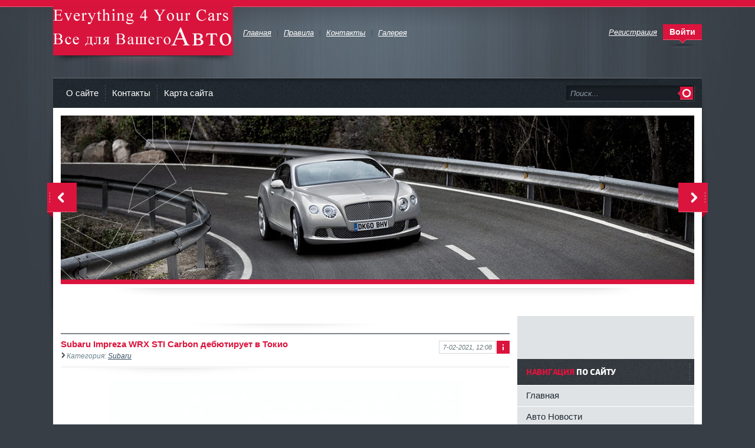

--- FILE ---
content_type: text/html; charset=utf-8
request_url: https://avto-zv.ru/subaru
body_size: 7328
content:
<!DOCTYPE html PUBLIC "-//W3C//DTD XHTML 1.0 Transitional//EN" "/w3.org/TR/xhtml1/DTD/xhtml1-transitional.dtd">
<html xmlns="/w3.org/1999/xhtml" xml:lang="ru" lang="ru">
<head>
<meta name="viewport" content="width=device-width, initial-scale=1">

<meta http-equiv="content-type" content="text/html; charset=utf-8">
<title>Subaru - модели, статьи, описания и характеристики Subaru. Читать о Subaru</title>
<meta name="description" content="Subaru - модели, статьи, описания и характеристики Subaru. Читать о Subaru">
<meta name="keywords" content="Subaru - модели, статьи, описания и характеристики Subaru. Читать о Subaru">
<script type="text/javascript" src="/engine/classes/min/index.php?charset=utf-8&f=engine/classes/highslide/highslide.js&4"></script>
<script language="javascript" type="text/javascript" src="/engine/ajax/iphoto/iphoto.js"></script>
<link rel="shortcut icon" href="/templates/Gemini/images/favicon.ico">
<link media="screen" href="/templates/Gemini/style/styles.css" type="text/css" rel="stylesheet">
<link media="screen" href="/templates/Gemini/style/engine.css" type="text/css" rel="stylesheet">
<script type="text/javascript" src="/templates/Gemini/js/libs.js"></script>
</head>
<body>
<div class="wwide topline"> </div>
<div class="wrapper">
  <div id="header" class="container">
    <h1><a class="thide" href="/" title="avto-zv.ru - Все для Вашего авто">avto-zv.ru - Все для Вашего авто</a></h1>
    <div class="rcol">
      <div class="loginbox">
<ul class="reset loginbox">
 <li class="lvsep"><a href="/index.php?do=register"><i>Регистрация</i></a></li>
 <li class="loginbtn"><a id="loginlink" href="#"><b>Войти</b></a></li>
</ul>
<div id="logindialog" title="Авторизация" style="display:none;">
 <form method="post" action="">
  <div class="logform">
   <ul class="reset">
    <li class="lfield">
<label for="login_name">Имя:</label><br><input type="text" name="login_name" id="login_name">
</li>
    <li class="lfield lfpas">
<label for="login_password">Пароль (<a href="/index.php?do=lostpassword">Забыли?</a>):</label><br><input type="password" name="login_password" id="login_password">
</li>
    <li class="lbtn"><button class="fbutton" onclick="submit();" type="submit" title="Войти"><span>Войти</span></button></li>
   </ul>
   <input name="login" type="hidden" id="login" value="submit">
  </div>
 </form>
</div>
</div>
      <div class="headlinks">
        <ul class="reset">
          <li><a href="/"><i>Главная</i></a></li>
          <li><a href="/index.php?do=rules"><i>Правила</i></a></li>
          <li><a href="/index.php?do=feedback"><i>Контакты</i></a></li>
          <li><a href="/photo"><i>Галерея</i></a></li>
        </ul>
      </div>
    </div>
  </div>
  <div class="shadlr">
<div class="shadlr">
    <div class="container">
      <div class="darkbg"><div id="menubar">
        <div class="lcol">
          <ul class="reset">
            <li><a href="/osayte.html">О сайте</a></li>
            <li><a href="/kontaktu.html">Контакты</a></li>
            <li><a href="/yasitemap">Карта сайта</a></li>
          </ul>
        </div>
        <form method="post" action="">
          <input type="hidden" name="do" value="search">
                    <input type="hidden" name="subaction" value="search">
          <ul class="searchbar reset">
            <li class="lfield"><input id="story" name="story" value="Поиск..." onblur="if(this.value=='') this.value='Поиск...';" onfocus="if(this.value=='Поиск...') this.value='';" type="text"></li>
            <li class="lbtn"><input title="Найти" alt="Найти" type="image" src="/templates/Gemini/images/spacer.gif"></li>
          </ul>
        </form>
      </div></div>
      <div class="body">
        
<div id="slides">
  <div class="slides_container">
    <div><a href="/advises"><img src="/templates/Gemini/img/slide1.jpg" alt="Cоветы водителям и тем, кто ими только готовиться стать"></a></div>
    <div><a href="/history"><img src="/templates/Gemini/img/slide2.jpg" alt="История Авто разных марок. Окунись в историю автомобиля"></a></div>
    <div><a href="/news"><img src="/templates/Gemini/img/slide3.jpg" alt="Новости на автомобильную тематику. Новые модели авто, концепции, технологии"></a></div>
    <div><a href="/tuning"><img src="/templates/Gemini/img/slide4.jpg" alt="Тюнинг авто. Делаем сами и смотрим, как делают другие"></a></div>
  </div>
  <a href="#" class="thide prev">
  </a><a href="#" class="thide next">></a>
</div>
        <div class="vsep"><div align="center">
<div id="SRTB_847183"></div><br>
<div id="SRTB_847570"></div><br>
<div id="SRTB_847571"></div>
</div>
          <div id="midside" class="lcol">
            <div align="center" class="hbanner">
            </div>
            <div id="dle-content">
<div class="base shortstory">
  <script type="text/javascript">//<![CDATA[
  $(function(){ $("#infb178").Button("#infc178"); });
  //]]></script>
  <div class="infbtn">
   <span id="infb178" class="thide" title="Информация к новости">Информация к новости</span>
   <div id="infc178" class="infcont">
    <ul>
     <li><i>Просмотров: 132</i></li>
     <li><i>Автор: <a onclick="ShowProfile('GREK', '/user/GREK/', '0'); return false;" href="/user/GREK/">GREK</a></i></li>
     <li><i>Дата: 7-02-2021, 12:08</i></li>
    </ul>
    <div class="ratebox"><div class="rate"><div id="ratig-layer-178"><div class="rating" style="float:left;">
  <ul class="unit-rating">
  <li class="current-rating" style="width:0px;">0</li>
  <li><a href="#" title="Плохо" class="r1-unit" onclick="dleRate('1', '178'); return false;">1</a></li>
  <li><a href="#" title="Приемлемо" class="r2-unit" onclick="dleRate('2', '178'); return false;">2</a></li>
  <li><a href="#" title="Средне" class="r3-unit" onclick="dleRate('3', '178'); return false;">3</a></li>
  <li><a href="#" title="Хорошо" class="r4-unit" onclick="dleRate('4', '178'); return false;">4</a></li>
  <li><a href="#" title="Отлично" class="r5-unit" onclick="dleRate('5', '178'); return false;">5</a></li>
  </ul>
</div></div></div></div>
   </div>
  </div>
  <span class="argbox"><a href="/2012/02/07/"><i>7-02-2021, 12:08</i></a></span>
 <h3 class="btl"><a href="/subaru/178-subaru-impreza-wrx-sti-carbon-debyutiruet-v-tokio.html">Subaru Impreza WRX STI Carbon дебютирует в Токио</a></h3>
 <p class="argcat"><i>Категория: <a href="/subaru/">Subaru</a></i></p>
 <div class="maincont">
  <div id="news-id-178" style="display:inline;">
<p></p>
<div align="center">
<!--TBegin--><a href="/uploads/posts/2012-02/1328612969_1.jpg" onclick="return hs.expand(this)"><img src="/uploads/posts/2012-02/thumbs/1328612969_1.jpg" alt="Subaru Impreza WRX STI Carbon дебютирует в Токио" title="Subaru Impreza WRX STI Carbon дебютирует в Токио"></a><!--TEnd-->
</div>
<h1 class="post-title" style="text-align: center;">Subaru Impreza WRX STI Carbon дебютирует в Токио</h1>
</div>
  <div class="clr"></div>
  <p class="basetags"><i>Метки к статье: Subaru Impreza WRX STI Carbon дебютирует в Токио</i></p>
 </div>
 <div class="mlink">
  <span class="argmore"><a href="/subaru/178-subaru-impreza-wrx-sti-carbon-debyutiruet-v-tokio.html"><b>Подробнее</b></a></span>
  <span class="argcoms"><i>Комментариев: <a href="/subaru/178-subaru-impreza-wrx-sti-carbon-debyutiruet-v-tokio.html#comment">0</a></i></span>
 </div>
</div>
<div class="base shortstory">
  <script type="text/javascript">//<![CDATA[
  $(function(){ $("#infb177").Button("#infc177"); });
  //]]></script>
  <div class="infbtn">
   <span id="infb177" class="thide" title="Информация к новости">Информация к новости</span>
   <div id="infc177" class="infcont">
    <ul>
     <li><i>Просмотров: 108</i></li>
     <li><i>Автор: <a onclick="ShowProfile('GREK', '/user/GREK/', '0'); return false;" href="/user/GREK/">GREK</a></i></li>
     <li><i>Дата: 7-02-2021, 12:07</i></li>
    </ul>
    <div class="ratebox"><div class="rate"><div id="ratig-layer-177"><div class="rating" style="float:left;">
  <ul class="unit-rating">
  <li class="current-rating" style="width:0px;">0</li>
  <li><a href="#" title="Плохо" class="r1-unit" onclick="dleRate('1', '177'); return false;">1</a></li>
  <li><a href="#" title="Приемлемо" class="r2-unit" onclick="dleRate('2', '177'); return false;">2</a></li>
  <li><a href="#" title="Средне" class="r3-unit" onclick="dleRate('3', '177'); return false;">3</a></li>
  <li><a href="#" title="Хорошо" class="r4-unit" onclick="dleRate('4', '177'); return false;">4</a></li>
  <li><a href="#" title="Отлично" class="r5-unit" onclick="dleRate('5', '177'); return false;">5</a></li>
  </ul>
</div></div></div></div>
   </div>
  </div>
  <span class="argbox"><a href="/2012/02/07/"><i>7-02-2021, 12:07</i></a></span>
 <h3 class="btl"><a href="/subaru/177-subaru-hybrid-tourer-concept-pokazhut-v-tokio.html">Subaru Hybrid Tourer Concept покажут в Токио</a></h3>
 <p class="argcat"><i>Категория: <a href="/subaru/">Subaru</a></i></p>
 <div class="maincont">
  <div id="news-id-177" style="display:inline;">
<p></p>
<div align="center">
<!--TBegin--><a href="/uploads/posts/2012-02/1328612843_1.jpg" onclick="return hs.expand(this)"><img src="/uploads/posts/2012-02/thumbs/1328612843_1.jpg" alt="Subaru Hybrid Tourer Concept покажут в Токио" title="Subaru Hybrid Tourer Concept покажут в Токио"></a><!--TEnd-->
</div>
<h1 class="post-title" style="text-align: center;">Subaru Hybrid Tourer Concept покажут в Токио</h1>
</div>
  <div class="clr"></div>
  <p class="basetags"><i>Метки к статье: Subaru Hybrid Tourer Concept покажут в Токио</i></p>
 </div>
 <div class="mlink">
  <span class="argmore"><a href="/subaru/177-subaru-hybrid-tourer-concept-pokazhut-v-tokio.html"><b>Подробнее</b></a></span>
  <span class="argcoms"><i>Комментариев: <a href="/subaru/177-subaru-hybrid-tourer-concept-pokazhut-v-tokio.html#comment">0</a></i></span>
 </div>
</div>
<div class="base shortstory">
  <script type="text/javascript">//<![CDATA[
  $(function(){ $("#infb176").Button("#infc176"); });
  //]]></script>
  <div class="infbtn">
   <span id="infb176" class="thide" title="Информация к новости">Информация к новости</span>
   <div id="infc176" class="infcont">
    <ul>
     <li><i>Просмотров: 113</i></li>
     <li><i>Автор: <a onclick="ShowProfile('GREK', '/user/GREK/', '0'); return false;" href="/user/GREK/">GREK</a></i></li>
     <li><i>Дата: 7-02-2021, 12:06</i></li>
    </ul>
    <div class="ratebox"><div class="rate"><div id="ratig-layer-176"><div class="rating" style="float:left;">
  <ul class="unit-rating">
  <li class="current-rating" style="width:0px;">0</li>
  <li><a href="#" title="Плохо" class="r1-unit" onclick="dleRate('1', '176'); return false;">1</a></li>
  <li><a href="#" title="Приемлемо" class="r2-unit" onclick="dleRate('2', '176'); return false;">2</a></li>
  <li><a href="#" title="Средне" class="r3-unit" onclick="dleRate('3', '176'); return false;">3</a></li>
  <li><a href="#" title="Хорошо" class="r4-unit" onclick="dleRate('4', '176'); return false;">4</a></li>
  <li><a href="#" title="Отлично" class="r5-unit" onclick="dleRate('5', '176'); return false;">5</a></li>
  </ul>
</div></div></div></div>
   </div>
  </div>
  <span class="argbox"><a href="/2012/02/07/"><i>7-02-2021, 12:06</i></a></span>
 <h3 class="btl"><a href="/subaru/176-toyota-i-subaru-sovmestno-sozdali-kupe-ft-86.html">Toyota и Subaru совместно создали купе FT-86</a></h3>
 <p class="argcat"><i>Категория: <a href="/subaru/">Subaru</a></i></p>
 <div class="maincont">
  <div id="news-id-176" style="display:inline;">
<p></p>
<div align="center">
<!--TBegin--><a href="/uploads/posts/2012-02/1328612791_1.jpg" onclick="return hs.expand(this)"><img src="/uploads/posts/2012-02/thumbs/1328612791_1.jpg" alt="Toyota и Subaru совместно создали купе FT-86" title="Toyota и Subaru совместно создали купе FT-86"></a><!--TEnd-->
</div>
<h1 class="post-title" style="text-align: center;">Toyota и Subaru совместно создали купе FT-86</h1>
</div>
  <div class="clr"></div>
  <p class="basetags"><i>Метки к статье: Toyota и Subaru совместно создали купе FT-86</i></p>
 </div>
 <div class="mlink">
  <span class="argmore"><a href="/subaru/176-toyota-i-subaru-sovmestno-sozdali-kupe-ft-86.html"><b>Подробнее</b></a></span>
  <span class="argcoms"><i>Комментариев: <a href="/subaru/176-toyota-i-subaru-sovmestno-sozdali-kupe-ft-86.html#comment">0</a></i></span>
 </div>
</div>
<div class="base shortstory">
  <script type="text/javascript">//<![CDATA[
  $(function(){ $("#infb175").Button("#infc175"); });
  //]]></script>
  <div class="infbtn">
   <span id="infb175" class="thide" title="Информация к новости">Информация к новости</span>
   <div id="infc175" class="infcont">
    <ul>
     <li><i>Просмотров: 96</i></li>
     <li><i>Автор: <a onclick="ShowProfile('GREK', '/user/GREK/', '0'); return false;" href="/user/GREK/">GREK</a></i></li>
     <li><i>Дата: 7-02-2021, 12:04</i></li>
    </ul>
    <div class="ratebox"><div class="rate"><div id="ratig-layer-175"><div class="rating" style="float:left;">
  <ul class="unit-rating">
  <li class="current-rating" style="width:0px;">0</li>
  <li><a href="#" title="Плохо" class="r1-unit" onclick="dleRate('1', '175'); return false;">1</a></li>
  <li><a href="#" title="Приемлемо" class="r2-unit" onclick="dleRate('2', '175'); return false;">2</a></li>
  <li><a href="#" title="Средне" class="r3-unit" onclick="dleRate('3', '175'); return false;">3</a></li>
  <li><a href="#" title="Хорошо" class="r4-unit" onclick="dleRate('4', '175'); return false;">4</a></li>
  <li><a href="#" title="Отлично" class="r5-unit" onclick="dleRate('5', '175'); return false;">5</a></li>
  </ul>
</div></div></div></div>
   </div>
  </div>
  <span class="argbox"><a href="/2012/02/07/"><i>7-02-2021, 12:04</i></a></span>
 <h3 class="btl"><a href="/subaru/175-subaru-hybrid-tourer-concept.html">Subaru Hybrid Tourer Concept</a></h3>
 <p class="argcat"><i>Категория: <a href="/subaru/">Subaru</a></i></p>
 <div class="maincont">
  <div id="news-id-175" style="display:inline;">
<p></p>
<div align="center">
<!--TBegin--><img src="/uploads/posts/2012-02/thumbs/1328612702_1.jpg" alt="Subaru Hybrid Tourer Concept" title="Subaru Hybrid Tourer Concept"><!--TEnd-->
</div>
<h1 style="text-align: center;">Subaru Hybrid Tourer Concept</h1>
</div>
  <div class="clr"></div>
  <p class="basetags"><i>Метки к статье: Subaru Hybrid Tourer Concept</i></p>
 </div>
 <div class="mlink">
  <span class="argmore"><a href="/subaru/175-subaru-hybrid-tourer-concept.html"><b>Подробнее</b></a></span>
  <span class="argcoms"><i>Комментариев: <a href="/subaru/175-subaru-hybrid-tourer-concept.html#comment">0</a></i></span>
 </div>
</div>
<div class="base shortstory">
  <script type="text/javascript">//<![CDATA[
  $(function(){ $("#infb174").Button("#infc174"); });
  //]]></script>
  <div class="infbtn">
   <span id="infb174" class="thide" title="Информация к новости">Информация к новости</span>
   <div id="infc174" class="infcont">
    <ul>
     <li><i>Просмотров: 100</i></li>
     <li><i>Автор: <a onclick="ShowProfile('GREK', '/user/GREK/', '0'); return false;" href="/user/GREK/">GREK</a></i></li>
     <li><i>Дата: 7-02-2021, 12:03</i></li>
    </ul>
    <div class="ratebox"><div class="rate"><div id="ratig-layer-174"><div class="rating" style="float:left;">
  <ul class="unit-rating">
  <li class="current-rating" style="width:0px;">0</li>
  <li><a href="#" title="Плохо" class="r1-unit" onclick="dleRate('1', '174'); return false;">1</a></li>
  <li><a href="#" title="Приемлемо" class="r2-unit" onclick="dleRate('2', '174'); return false;">2</a></li>
  <li><a href="#" title="Средне" class="r3-unit" onclick="dleRate('3', '174'); return false;">3</a></li>
  <li><a href="#" title="Хорошо" class="r4-unit" onclick="dleRate('4', '174'); return false;">4</a></li>
  <li><a href="#" title="Отлично" class="r5-unit" onclick="dleRate('5', '174'); return false;">5</a></li>
  </ul>
</div></div></div></div>
   </div>
  </div>
  <span class="argbox"><a href="/2012/02/07/"><i>7-02-2021, 12:03</i></a></span>
 <h3 class="btl"><a href="/subaru/174-v-sti-podgotovili-subaru-impreza-r205.html">В STI подготовили Subaru Impreza R205</a></h3>
 <p class="argcat"><i>Категория: <a href="/subaru/">Subaru</a></i></p>
 <div class="maincont">
  <div id="news-id-174" style="display:inline;">
<p></p>
<div align="center">
<!--TBegin--><a href="/uploads/posts/2012-02/1328612679_1.jpg" onclick="return hs.expand(this)"><img src="/uploads/posts/2012-02/thumbs/1328612679_1.jpg" alt="В STI подготовили Subaru Impreza R205" title="В STI подготовили Subaru Impreza R205"></a><!--TEnd-->
</div>
<h1 class="post-title" style="text-align: center;">В STI подготовили Subaru Impreza R205</h1>
</div>
  <div class="clr"></div>
  <p class="basetags"><i>Метки к статье: В STI подготовили Subaru Impreza R205</i></p>
 </div>
 <div class="mlink">
  <span class="argmore"><a href="/subaru/174-v-sti-podgotovili-subaru-impreza-r205.html"><b>Подробнее</b></a></span>
  <span class="argcoms"><i>Комментариев: <a href="/subaru/174-v-sti-podgotovili-subaru-impreza-r205.html#comment">0</a></i></span>
 </div>
</div>
<div class="base shortstory">
  <script type="text/javascript">//<![CDATA[
  $(function(){ $("#infb173").Button("#infc173"); });
  //]]></script>
  <div class="infbtn">
   <span id="infb173" class="thide" title="Информация к новости">Информация к новости</span>
   <div id="infc173" class="infcont">
    <ul>
     <li><i>Просмотров: 114</i></li>
     <li><i>Автор: <a onclick="ShowProfile('GREK', '/user/GREK/', '0'); return false;" href="/user/GREK/">GREK</a></i></li>
     <li><i>Дата: 7-02-2021, 12:02</i></li>
    </ul>
    <div class="ratebox"><div class="rate"><div id="ratig-layer-173"><div class="rating" style="float:left;">
  <ul class="unit-rating">
  <li class="current-rating" style="width:0px;">0</li>
  <li><a href="#" title="Плохо" class="r1-unit" onclick="dleRate('1', '173'); return false;">1</a></li>
  <li><a href="#" title="Приемлемо" class="r2-unit" onclick="dleRate('2', '173'); return false;">2</a></li>
  <li><a href="#" title="Средне" class="r3-unit" onclick="dleRate('3', '173'); return false;">3</a></li>
  <li><a href="#" title="Хорошо" class="r4-unit" onclick="dleRate('4', '173'); return false;">4</a></li>
  <li><a href="#" title="Отлично" class="r5-unit" onclick="dleRate('5', '173'); return false;">5</a></li>
  </ul>
</div></div></div></div>
   </div>
  </div>
  <span class="argbox"><a href="/2012/02/07/"><i>7-02-2021, 12:02</i></a></span>
 <h3 class="btl"><a href="/subaru/173-yaponskiy-vnedorozhnik-ot-kompanii-subaru.html">Японский внедорожник от компании Subaru</a></h3>
 <p class="argcat"><i>Категория: <a href="/subaru/">Subaru</a></i></p>
 <div class="maincont">
  <div id="news-id-173" style="display:inline;">
<div style="text-align: center;"><img src="/uploads/posts/2012-02/1328612545_1.jpg" alt="" border="0"></div>
<div style="text-align: center;">
<h1 class="post-title">Японский внедорожник от компании Subaru</h1>
</div>
</div>
  <div class="clr"></div>
  <p class="basetags"><i>Метки к статье: Японский внедорожник от компании Subaru</i></p>
 </div>
 <div class="mlink">
  <span class="argmore"><a href="/subaru/173-yaponskiy-vnedorozhnik-ot-kompanii-subaru.html"><b>Подробнее</b></a></span>
  <span class="argcoms"><i>Комментариев: <a href="/subaru/173-yaponskiy-vnedorozhnik-ot-kompanii-subaru.html#comment">0</a></i></span>
 </div>
</div>
<div class="basecont">
 <div class="basenavi">
  <div class="bnnavi">
   <div class="navigation">
<span>1</span> <a href="/subaru/page/2/">2</a> <a href="/subaru/page/3/">3</a> <a href="/subaru/page/4/">4</a> <a href="/subaru/page/5/">5</a> <a href="/subaru/page/6/">6</a> <a href="/subaru/page/7/">7</a> </div>
   <div class="nextprev">
    <span><span class="thide pprev">Назад</span></span>
    <a href="/subaru/page/2/"><span class="thide pnext">Вперед</span></a>
   </div>
  </div>
 </div>
 <div class="clr"></div>
</div>
</div>
          </div>
          <div id="sidebar" class="rcol">
            <script type="text/javascript">//<![CDATA[
$(function(){
  $("#slidemenu").UlMenu();
});
//]]></script>
<div id="rightmenu" class="block"><div style="margin-left: 15px; margin-right: 15px;">
<br>
<script type="text/javascript">
<!--
var _acic={dataProvider:10};(function(){var e=document.createElement("script");e.type="text/javascript";e.async=true;e.src="https://www.acint.net/aci.js";var t=document.getElementsByTagName("script")[0];t.parentNode.insertBefore(e,t)})()
//-->
</script><br>
<p></p><br></div>
<div id="SRTB_847572"></div><br>
<div id="SRTB_847573"></div>
  <div class="dtop"><h4 class="btl">
<span>Навигация</span> по сайту</h4></div>
  <ul id="slidemenu" class="reset">
    <li><a href="/">Главная</a></li>
    <li><a href="/news">Авто Новости</a></li>
    <li><span class="sublnk">Модели</span></li>
    <li class="submenu">
      <ul>
        <li><a href="/mercedes">Mercedes</a></li>
        <li><a href="/nissan">Nissan</a></li>
        <li><a href="/porsche">Porsche</a></li>
        <li><a href="/bmw">BMW</a></li>
        <li><a href="/audi">Audi</a></li>
        <li><a href="/toyota">Toyota</a></li>
        <li><a href="/volvo">Volvo</a></li>
        <li><a href="/volkswagen">Volkswagen</a></li>
        <li><a href="/ford">Ford</a></li>
        <li><a href="/opel">Opel</a></li>
        <li><a href="/mitsubishi">Mitsubishi</a></li>
        <li><a href="/lexus">Lexus</a></li>
        <li><a href="/hyundai">Hyundai</a></li>
        <li><a href="/subaru">Subaru</a></li>
        <li><a href="/honda">Honda</a></li>
        <li><a href="/peugeot">Peugeot</a></li>
        <li><a href="/acura">Acura</a></li>
        <li><a href="/alfaromeo">Alfa Romeo</a></li>
        <li><a href="/astonmartin">Aston Martin</a></li>
        <li><a href="/bentley">Bentley</a></li>
        <li><a href="/bugatti">Bugatti</a></li>
        <li><a href="/cadillac">Cadillac</a></li>
        <li><a href="/chery">Chery</a></li>
        <li><a href="/chevrolet">Chevrolet</a></li>
        <li><a href="/chrysler">Chrysler</a></li>
        <li><a href="/citroen">Citroen</a></li>
        <li><a href="/daewoo">Daewoo</a></li>
        <li><a href="/dodge">Dodge</a></li>
        <li><a href="/ferrari">Ferrari</a></li>
        <li><a href="/fiat">Fiat</a></li>
        <li><a href="/hummer">Hummer</a></li>
        <li><a href="/infiniti">Infiniti</a></li>
        <li><a href="/jaguar">Jaguar</a></li>
        <li><a href="/jeep">Jeep</a></li>
        <li><a href="/kia">Kia</a></li>
        <li><a href="/lamborghini">Lamborghini</a></li>
        <li><a href="/landrover">Land Rover</a></li>
        <li><a href="/lincoln">Lincoln</a></li>
        <li><a href="/maserati">Maserati</a></li>
        <li><a href="/maybach">Maybach</a></li>
        <li><a href="/mazda">Mazda</a></li>
        <li><a href="/pagani">Pagani</a></li>
        <li><a href="/renault">Renault</a></li>
        <li><a href="/rolls-royce">Rolls-Royce</a></li>
        <li><a href="/skoda">Skoda</a></li>
        <li><a href="/ssangyong">SsangYong</a></li>
        <li><a href="/suzuki">Suzuki</a></li>
        <li><a href="/uaz">UAZ</a></li>
        <li><a href="/vaz">VAZ</a></li>
        <li><a href="/zaz">ZAZ</a></li>
        <li><a href="/zil">ZIL</a></li>
        <li><a href="/vis">ВИС</a></li>
        <li><a href="/ig">ИЖ</a></li>
        <li><a href="/other">Другие</a></li>
      </ul>
    </li>
    <li><a href="/articles">Статьи</a></li>
    <li><a href="/tuning">Тюнинг авто</a></li>
    <li><a href="/history">История Авто</a></li>
    <li><a href="/advises">Советы</a></li>
  <div class="linesbg">
    <ul class="reset">
      <li><a href="/index.php?do=search&mode=advanced">Расширенный поиск</a></li>
      <li><a href="/index.php?do=lastnews">Все последние новости</a></li>
      <li><a href="/index.php?action=mobile">Мобильная версия сайта</a></li>
    </ul>
  </div>
</ul>
</div>
<div id="popular" class="block redb">
  <div class="dcont">
    <h4 class="btl">Популярные статьи</h4>
    <ul></ul>
  </div>
  <div class="thide dbtm">------</div>
</div>
            <div id="bcalendar" class="block">
   <div class="dtop"><h4 class="btl">Календарь</h4></div>
   <div class="dcont"><div id="calendar-layer"><table id="calendar" cellpadding="3" class="calendar">
<tr><th colspan="7" class="monthselect"><center><b><a class="monthlink" onclick="doCalendar('09','2013','right'); return false;" href="/2013/09/" title="Предыдущий месяц">«</a>    Октябрь 2022    »</b></center></th></tr>
<tr>
<th class="workday">Пн</th>
<th class="workday">Вт</th>
<th class="workday">Ср</th>
<th class="workday">Чт</th>
<th class="workday">Пт</th>
<th class="weekday">Сб</th>
<th class="weekday">Вс</th>
</tr>
<tr>
<td colspan="1"> </td>
<td class="day-active-v"><center><a class="day-active-v" href="/2013/10/01/" title="Все посты за 01 октября 2022">1</a></center></td>
<td class="day"><center>2</center></td>
<td class="day-active-v"><center><a class="day-active-v" href="/2013/10/03/" title="Все посты за 03 октября 2022">3</a></center></td>
<td class="day-active-v"><center><a class="day-active-v" href="/2013/10/04/" title="Все посты за 04 октября 2022">4</a></center></td>
<td class="day-active"><center><a class="day-active" href="/2013/10/05/" title="Все посты за 05 октября 2022">5</a></center></td>
<td class="weekday"><center>6</center></td>
</tr>
<tr>
<td class="day-active-v"><center><a class="day-active-v" href="/2013/10/07/" title="Все посты за 07 октября 2022">7</a></center></td>
<td class="day-active-v"><center><a class="day-active-v" href="/2013/10/08/" title="Все посты за 08 октября 2022">8</a></center></td>
<td class="day"><center>9</center></td>
<td class="day-active-v"><center><a class="day-active-v" href="/2013/10/10/" title="Все посты за 10 октября 2022">10</a></center></td>
<td class="day-active-v"><center><a class="day-active-v" href="/2013/10/11/" title="Все посты за 11 октября 2022">11</a></center></td>
<td class="weekday"><center>12</center></td>
<td class="weekday"><center>13</center></td>
</tr>
<tr>
<td class="day"><center>14</center></td>
<td class="day"><center>15</center></td>
<td class="day"><center>16</center></td>
<td class="day-active-v"><center><a class="day-active-v" href="/2013/10/17/" title="Все посты за 17 октября 2022">17</a></center></td>
<td class="day"><center>18</center></td>
<td class="weekday"><center>19</center></td>
<td class="weekday"><center>20</center></td>
</tr>
<tr>
<td class="day"><center>21</center></td>
<td class="day-active-v"><center><a class="day-active-v" href="/2013/10/22/" title="Все посты за 22 октября 2022">22</a></center></td>
<td class="day"><center>23</center></td>
<td class="day"><center>24</center></td>
<td class="day"><center>25</center></td>
<td class="weekday"><center>26</center></td>
<td class="weekday"><center>27</center></td>
</tr>
<tr>
<td class="day"><center>28</center></td>
<td class="day"><center>29</center></td>
<td class="day"><center>30</center></td>
<td class="day day-current"><center>31</center></td>
<td colspan="3"> </td>
</tr>
</table></div></div>
 </div>
 <h4 class="btl"><span>Интересно:</span></h4>
            <h4 class="btl"><span>Облако тегов</span></h4>
    <center>Audi Q5, BMW X1, Dodge Caliber, <a href="/tags/Infiniti/" class="clouds_small" title="Найдено публикаций: 2">Infiniti</a>, Infiniti FX50, Jaguar XJ, Jeep Wrangler Mojave, Lamborghini Gallardo LP550-2 Spyder, Lexus LS, Maserati GranTurismo, <a href="/tags/Maybach/" class="clouds_medium" title="Найдено публикаций: 3">Maybach</a>, Maybach 57S Coupe, Mazda Takeri Concept, Mercedes-Benz C-class, Nissan Juke получил тюнинговую версию от Nismo, Porsche Cayenne Vantage 2 Carbon Edition от TopCar, Range Rover Evoque, Renault Duster, Renault Scenic 2021 и Grand Scenic, Renault Twingo 2021, Rolls-Royce Phantom, Skoda Citigo, SsangYong Actyon Sports, SsangYong New Actyon, Subaru Advanced Sport Tourer на автосалоне в Токио, Subaru привезет в Лос-Анджелес новый концепт, Suzuki Swift, Toyota и Subaru покажут серийные купе в конце года, Volvo представила обновленный XC90 2021, В Детройте дебютировал VW Jetta Hybrid 2022, Заряженный Chevrolet Aveo RS 2021, История автоомбильной марки Jeep, Минивен Fiat Freemont 2020, Новый Bentley Continental GT получил мотор V8, Новый Jaguar XE, Новый Форд Куга 2021 дебютирует в Женеве, Обновленный Mitsubishi Pajero 4, Последний Bugatti Veyron нашел своего покупателя, Серийный Bugatti Galibier получит измененный дизайн, Тюнинг Porsche Panamera Turbo S от Edo Competition<br><br><a href="/tags/">Показать все теги</a>
</center>
</div>
          </div>
          <div class="clr"></div>
        </div>
      </div>
    </div>
  </div>
</div>
<div class="wwide footbg">
  <div class="wrapper">
    <div class="container">
      <div class="darkbg"><div id="footbox">
        <div class="fbox">
          <div class="dcont">
            <h4 class="btl"><span>Навигация</span></h4>
            <ul class="fmenu reset">
              <li><a href="/index.php">Главная страница</a></li>
              <li><a href="/index.php?do=register">Регистрация</a></li>
              <li><a href="/newposts/">Новое на сайте</a></li>
              <li><a href="/statistics.html">Статистика</a></li>
            </ul>
          </div>
        </div>
        <div class="fbox">
          <div class="dcont">
            <h4 class="btl"><span>Архив новостей</span></h4>
            <a class="archives" href="/2013/10/"><b>Октябрь 2022 (110)</b></a><br><a class="archives" href="/2013/09/"><b>Сентябрь 2022 (44)</b></a><br><a class="archives" href="/2012/12/"><b>Декабрь 2021 (325)</b></a><br><a class="archives" href="/2012/11/"><b>Ноябрь 2021 (243)</b></a><br><a class="archives" href="/2012/10/"><b>Октябрь 2021 (622)</b></a><br><a class="archives" href="/2012/09/"><b>Сентябрь 2021 (313)</b></a><br><div id="dle_news_archive" style="display:none;">
<a class="archives" href="/2012/08/"><b>Август 2021 (355)</b></a><br><a class="archives" href="/2012/07/"><b>Июль 2021 (29)</b></a><br><a class="archives" href="/2012/06/"><b>Июнь 2021 (252)</b></a><br><a class="archives" href="/2012/05/"><b>Май 2021 (276)</b></a><br><a class="archives" href="/2012/03/"><b>Март 2021 (309)</b></a><br><a class="archives" href="/2012/02/"><b>Февраль 2021 (463)</b></a><br>
</div>
<div id="dle_news_archive_link">
<br><a class="archives" onclick="$('#dle_news_archive').toggle('blind',{},700); return false;" href="#">Показать / скрыть весь архив</a>
</div>
          </div>
        </div>
        <div class="clr"></div>
        <span class="thide ribbon">^</span>
      </div></div>
      <div id="footer">
        <h2><a class="thide" href="/" title="avto-zv.ru - Все для Вашего авто">avto-zv.ru - Все для Вашего авто</a></h2>
        <span class="copyright">
          Copyright © 2012-<script type="text/javascript">
 document.write(new Date().getFullYear());
</script> avto-zv.ru - Все для Вашего авто<br>
      По вопросам сотрудничества и другим вопросам по работе сайта пишите на cleogroup[собака]yandex.ru<br>
        </span>
            <right>
   </right>
</div>
      <div class="shadow"> </div>
    </div>
  </div>
</div>
<!-- Yandex.Metrika counter --> <script type="text/javascript" > (function(m,e,t,r,i,k,a){m[i]=m[i]||function(){(m[i].a=m[i].a||[]).push(arguments)}; m[i].l=1*new Date(); for (var j = 0; j < document.scripts.length; j++) {if (document.scripts[j].src === r) { return; }} k=e.createElement(t),a=e.getElementsByTagName(t)[0],k.async=1,k.src=r,a.parentNode.insertBefore(k,a)}) (window, document, "script", "https://cdn.jsdelivr.net/npm/yandex-metrica-watch/tag.js", "ym"); ym(93303361, "init", { clickmap:true, trackLinks:true, accurateTrackBounce:true }); </script> <noscript><div><img src="https://mc.yandex.ru/watch/93303361" style="position:absolute; left:-9999px;" alt="" /></div></noscript> <!-- /Yandex.Metrika counter -->

<script async src="https://ftuwhzasnw.com/1015278/317f7059cd44a69abb510425405847c736908853.js"></script>

<script
    async="async"
    src="https://cdn-rtb.sape.ru/rtb-b/js/505/2/140505.js"
    type="text/javascript">
</script></body>
</html>


--- FILE ---
content_type: text/html; charset=utf-8
request_url: https://avto-zv.ru/engine/classes/min/index.php?charset=utf-8&f=engine/classes/highslide/highslide.js&4
body_size: 11391
content:
<!DOCTYPE html PUBLIC "-//W3C//DTD XHTML 1.0 Transitional//EN" "/w3.org/TR/xhtml1/DTD/xhtml1-transitional.dtd">
<html xmlns="/w3.org/1999/xhtml" xml:lang="ru" lang="ru">
<head>
<meta name="viewport" content="width=device-width, initial-scale=1">

<meta http-equiv="content-type" content="text/html; charset=utf-8">
<title>avto-zv.ru - Все для Вашего авто</title>
<meta name="description" content="avto-zv.ru - Все для Вашего авто, модели автомобилей, автотюнинг, история автомобилей, полезные статьи на тему авто, статьи авто, новинки автопрома, новые автомобили, лучшие автомобили">
<meta name="keywords" content="avto-zv.ru - Все для Вашего авто, модели автомобилей, автотюнинг, история автомобилей, полезные статьи на тему авто, статьи авто, новинки автопрома, новые автомобили, лучшие автомобили">
<script type="text/javascript" src="/engine/classes/min/index.php?charset=utf-8&f=engine/classes/highslide/highslide.js&4"></script>
<script language="javascript" type="text/javascript" src="/engine/ajax/iphoto/iphoto.js"></script>
<link rel="shortcut icon" href="/templates/Gemini/images/favicon.ico">
<link media="screen" href="/templates/Gemini/style/styles.css" type="text/css" rel="stylesheet">
<link media="screen" href="/templates/Gemini/style/engine.css" type="text/css" rel="stylesheet">
<script type="text/javascript" src="/templates/Gemini/js/libs.js"></script>
</head>
<body>
<div class="wwide topline"> </div>
<div class="wrapper">
  <div id="header" class="container">
    <h1><a class="thide" href="/" title="avto-zv.ru - Все для Вашего авто">avto-zv.ru - Все для Вашего авто</a></h1>
    <div class="rcol">
      <div class="loginbox">
<ul class="reset loginbox">
 <li class="lvsep"><a href="/index.php?do=register"><i>Регистрация</i></a></li>
 <li class="loginbtn"><a id="loginlink" href="#"><b>Войти</b></a></li>
</ul>
<div id="logindialog" title="Авторизация" style="display:none;">
 <form method="post" action="">
  <div class="logform">
   <ul class="reset">
    <li class="lfield">
<label for="login_name">Имя:</label><br><input type="text" name="login_name" id="login_name">
</li>
    <li class="lfield lfpas">
<label for="login_password">Пароль (<a href="/index.php?do=lostpassword">Забыли?</a>):</label><br><input type="password" name="login_password" id="login_password">
</li>
    <li class="lbtn"><button class="fbutton" onclick="submit();" type="submit" title="Войти"><span>Войти</span></button></li>
   </ul>
   <input name="login" type="hidden" id="login" value="submit">
  </div>
 </form>
</div>
</div>
      <div class="headlinks">
        <ul class="reset">
          <li><a href="/"><i>Главная</i></a></li>
          <li><a href="/index.php?do=rules"><i>Правила</i></a></li>
          <li><a href="/index.php?do=feedback"><i>Контакты</i></a></li>
          <li><a href="/photo"><i>Галерея</i></a></li>
        </ul>
      </div>
    </div>
  </div>
  <div class="shadlr">
<div class="shadlr">
    <div class="container">
      <div class="darkbg"><div id="menubar">
        <div class="lcol">
          <ul class="reset">
            <li><a href="/osayte.html">О сайте</a></li>
            <li><a href="/kontaktu.html">Контакты</a></li>
            <li><a href="/yasitemap">Карта сайта</a></li>
          </ul>
        </div>
        <form method="post" action="">
          <input type="hidden" name="do" value="search">
                    <input type="hidden" name="subaction" value="search">
          <ul class="searchbar reset">
            <li class="lfield"><input id="story" name="story" value="Поиск..." onblur="if(this.value=='') this.value='Поиск...';" onfocus="if(this.value=='Поиск...') this.value='';" type="text"></li>
            <li class="lbtn"><input title="Найти" alt="Найти" type="image" src="/templates/Gemini/images/spacer.gif"></li>
          </ul>
        </form>
      </div></div>
      <div class="body">
        
<div id="slides">
  <div class="slides_container">
    <div><a href="/advises"><img src="/templates/Gemini/img/slide1.jpg" alt="Cоветы водителям и тем, кто ими только готовиться стать"></a></div>
    <div><a href="/history"><img src="/templates/Gemini/img/slide2.jpg" alt="История Авто разных марок. Окунись в историю автомобиля"></a></div>
    <div><a href="/news"><img src="/templates/Gemini/img/slide3.jpg" alt="Новости на автомобильную тематику. Новые модели авто, концепции, технологии"></a></div>
    <div><a href="/tuning"><img src="/templates/Gemini/img/slide4.jpg" alt="Тюнинг авто. Делаем сами и смотрим, как делают другие"></a></div>
  </div>
  <a href="#" class="thide prev">
  </a><a href="#" class="thide next">></a>
</div>
        <div class="vsep"><div align="center">
<div id="SRTB_847183"></div><br>
<div id="SRTB_847570"></div><br>
<div id="SRTB_847571"></div>
</div>
          <div id="midside" class="lcol">
            <div align="center" class="hbanner">
            </div>
            <div id="dle-content">
        
          
              
              
              
              
              
              <div class="base shortstory">
  <div class="infbtn">
   <span class="thide" title="Информация к новости">Информация к новости</span>
   <div class="infcont">
    <ul>
     <li><i>Автор: <a onclick="ShowProfile('GREK', '/user/GREK/', '0'); return false;" href="/user/GREK/">GREK</a></i></li>
     <li><i>Дата: 28-11-2025</i></li>
    </ul>
    <div class="ratebox"><div class="rate"><div id="ratig-layer-3385"><div class="rating" style="float:left;">

</div></div></div></div>
   </div>
  </div>
  <span class="argbox"><a href="#"><i>28-11-2025</i></a></span>
 <h3 class="btl"><a href="/chto-takoe-antigravijnoe-pokrytie-i-kak-ono-zashchishchaet-kuzov.html">Что такое антигравийное покрытие и как оно защищает кузов?</a></h3>
 <p class="argcat"><i>Категория: <a href="/news/">Авто Новости</a></i></p>
 <div class="maincont">
  <div id="news-id-3385" style="display:inline;">
<p></p>
<div align="center">

</div>
<h1 class="b-article-title" style="text-align: center;">Что такое антигравийное покрытие и как оно защищает кузов?</h1><br>
    Антигравийное покрытие — это специальный защитный слой, который наносится на кузов автомобиля для предотвращения повреждений от механических воздействий. Этот способ защиты уже давно зарекомендовал себя как эффективный способ сохранить внешний вид машины в идеальном состоянии. Рассмотрим подробнее, что представляет собой антигравийное покрытие, как оно работает и какие преимущества оно дает автовладельцам.
</div>
  <div class="clr"></div>
 </div>
 <div class="mlink">
  
  <span class="argmore"><b><a href="/chto-takoe-antigravijnoe-pokrytie-i-kak-ono-zashchishchaet-kuzov.html">Подробнее</a></b></span>
  
 </div>
</div>
              
              
              
              
              
              
              
              <div class="base shortstory">
  <div class="infbtn">
   <span class="thide" title="Информация к новости">Информация к новости</span>
   <div class="infcont">
    <ul>
     <li><i>Автор: <a onclick="ShowProfile('GREK', '/user/GREK/', '0'); return false;" href="/user/GREK/">GREK</a></i></li>
     <li><i>Дата: 26-11-2025</i></li>
    </ul>
    <div class="ratebox"><div class="rate"><div id="ratig-layer-3385"><div class="rating" style="float:left;">

</div></div></div></div>
   </div>
  </div>
  <span class="argbox"><a href="#"><i>26-11-2025</i></a></span>
 <h3 class="btl"><a href="/ochistiteli-toplivnoj-sistemy.html">Очистители топливной системы: стоит ли их использовать?</a></h3>
 <p class="argcat"><i>Категория: <a href="/news/">Авто Новости</a></i></p>
 <div class="maincont">
  <div id="news-id-3385" style="display:inline;">
<p></p>
<div align="center">

</div>
<h1 class="b-article-title" style="text-align: center;">Очистители топливной системы: стоит ли их использовать?</h1><br>
    Современные автомобили с каждым годом становятся все сложнее, а требования к их техническому обслуживанию — все строже. Одной из ключевых задач для поддержания эффективной работы двигателя является чистота топливной системы. На рынке представлено множество продуктов для её очистки, но действительно ли они необходимы? Давайте разберемся.
</div>
  <div class="clr"></div>
 </div>
 <div class="mlink">
  
  <span class="argmore"><b><a href="/ochistiteli-toplivnoj-sistemy.html">Подробнее</a></b></span>
  
 </div>
</div>
              
              
              
              
              
              
              
              <div class="base shortstory">
  <div class="infbtn">
   <span class="thide" title="Информация к новости">Информация к новости</span>
   <div class="infcont">
    <ul>
     <li><i>Автор: <a onclick="ShowProfile('GREK', '/user/GREK/', '0'); return false;" href="/user/GREK/">GREK</a></i></li>
     <li><i>Дата: 24-11-2025</i></li>
    </ul>
    <div class="ratebox"><div class="rate"><div id="ratig-layer-3385"><div class="rating" style="float:left;">

</div></div></div></div>
   </div>
  </div>
  <span class="argbox"><a href="#"><i>24-11-2025</i></a></span>
 <h3 class="btl"><a href="/kak-nachat-kareru-v-avtosporte.html">Как начать карьеру в автоспорте?</a></h3>
 <p class="argcat"><i>Категория: <a href="/news/">Авто Новости</a></i></p>
 <div class="maincont">
  <div id="news-id-3385" style="display:inline;">
<p></p>
<div align="center">

</div>
<h1 class="b-article-title" style="text-align: center;">Как начать карьеру в автоспорте?</h1><br>
    Мечтаете о скорости, адреналине и славе гонщика? Карьера в автоспорте — это захватывающий, но непростой путь, требующий не только навыков вождения, но и целеустремленности, финансовой подготовки и стратегического подхода. В этой статье мы расскажем, с чего начать, чтобы приблизиться к мечте.
</div>
  <div class="clr"></div>
 </div>
 <div class="mlink">
  
  <span class="argmore"><b><a href="/kak-nachat-kareru-v-avtosporte.html">Подробнее</a></b></span>
  
 </div>
</div>
              
              
              
              
              
              
              
              <div class="base shortstory">
  <div class="infbtn">
   <span class="thide" title="Информация к новости">Информация к новости</span>
   <div class="infcont">
    <ul>
     <li><i>Автор: <a onclick="ShowProfile('GREK', '/user/GREK/', '0'); return false;" href="/user/GREK/">GREK</a></i></li>
     <li><i>Дата: 22-11-2025</i></li>
    </ul>
    <div class="ratebox"><div class="rate"><div id="ratig-layer-3385"><div class="rating" style="float:left;">

</div></div></div></div>
   </div>
  </div>
  <span class="argbox"><a href="#"><i>22-11-2025</i></a></span>
 <h3 class="btl"><a href="/nadyozhnaya-tekhnologiya-dlya-ehffektivnogo-otopleniya.html">Тепловые насосы для дома: надёжная технология для эффективного отопления</a></h3>
 <p class="argcat"><i>Категория: <a href="/news/">Авто Новости</a></i></p>
 <div class="maincont">
  <div id="news-id-3385" style="display:inline;">
<p></p>
<div align="center">

</div>
<h1 class="b-article-title" style="text-align: center;">Тепловые насосы для дома: надёжная технология для эффективного отопления</h1><br>
    Тепловые насосы становятся одним из наиболее прогрессивных способов организации отопления в частных и загородных домах. В условиях роста цен на энергоресурсы и ужесточения требований к экологичности такие системы предлагают разумный компромисс между производительностью, экономией и удобством использования. По сути, тепловой насос перемещает энергию из окружающей среды внутрь здания, а не генерирует тепло традиционными способами, что делает его значительно эффективнее большинства классических решений.
</div>
  <div class="clr"></div>
 </div>
 <div class="mlink">
  
  <span class="argmore"><b><a href="/nadyozhnaya-tekhnologiya-dlya-ehffektivnogo-otopleniya.html">Подробнее</a></b></span>
  
 </div>
</div>
              
              
              
              
              
              
              
              
              
              <div class="base shortstory">
  <div class="infbtn">
   <span class="thide" title="Информация к новости">Информация к новости</span>
   <div class="infcont">
    <ul>
     <li><i>Автор: <a onclick="ShowProfile('GREK', '/user/GREK/', '0'); return false;" href="/user/GREK/">GREK</a></i></li>
     <li><i>Дата: 22-09-2024</i></li>
    </ul>
    <div class="ratebox"><div class="rate"><div id="ratig-layer-3385"><div class="rating" style="float:left;">

</div></div></div></div>
   </div>
  </div>
  <span class="argbox"><a href="#"><i>22-10-2024</i></a></span>
 <h3 class="btl"><a href="/avtozapchasti-gde-luchshe-pokupat.html">Автозапчасти: где лучше покупать и как не ошибиться с выбором</a></h3>
 <p class="argcat"><i>Категория: <a href="/news/">Авто Новости</a></i></p>
 <div class="maincont">
  <div id="news-id-3385" style="display:inline;">
<p></p>
<div align="center">

</div>
<h1 class="b-article-title" style="text-align: center;">Автозапчасти: где лучше покупать и как не ошибиться с выбором</h1><br>
    Выбор автозапчастей — важная задача для любого автовладельца. От качества деталей зависит не только работоспособность автомобиля, но и безопасность водителя и пассажиров. Ошибки при покупке могут привести к лишним расходам на ремонт и даже к поломкам в самый неподходящий момент. В этой статье мы расскажем, где лучше приобретать автозапчасти и как не допустить ошибок при выборе.
</div>
  <div class="clr"></div>
 </div>
 <div class="mlink">
  
  <span class="argmore"><b><a href="/avtozapchasti-gde-luchshe-pokupat.html">Подробнее</a></b></span>
  
 </div>
</div>
              
              
              
              <div class="base shortstory">
  <div class="infbtn">
   <span class="thide" title="Информация к новости">Информация к новости</span>
   <div class="infcont">
    <ul>
     <li><i>Автор: <a onclick="ShowProfile('GREK', '/user/GREK/', '0'); return false;" href="/user/GREK/">GREK</a></i></li>
     <li><i>Дата: 05-09-2024</i></li>
    </ul>
    <div class="ratebox"><div class="rate"><div id="ratig-layer-3385"><div class="rating" style="float:left;">

</div></div></div></div>
   </div>
  </div>
  <span class="argbox"><a href="#"><i>07-10-2024</i></a></span>
 <h3 class="btl"><a href="/populyarnye-avtomobilnye-vystavki-i-meropriyatiya.html">Популярные автомобильные выставки и мероприятия: календарь на 2024 год</a></h3>
 <p class="argcat"><i>Категория: <a href="/news/">Авто Новости</a></i></p>
 <div class="maincont">
  <div id="news-id-3385" style="display:inline;">
<p></p>
<div align="center">

</div>
<h1 class="b-article-title" style="text-align: center;">Популярные автомобильные выставки и мероприятия: календарь на 2024 год</h1><br>
    Автомобильные выставки — это не только площадка для демонстрации новейших моделей, технологий и концепт-каров, но и важные события для автомобильной индустрии в целом. Каждый год автолюбители, производители и профессионалы собираются на крупнейшие мероприятия по всему миру, чтобы увидеть тенденции будущего и обсудить актуальные вопросы отрасли. В 2024 году состоится множество интересных событий, которые стоит отметить в своем календаре.
</div>
  <div class="clr"></div>
 </div>
 <div class="mlink">
  
  <span class="argmore"><b><a href="/preimushchestva-pokupki-avto-s-aukcionov.html">Подробнее</a></b></span>
  
 </div>
</div>
              
              
              <div class="base shortstory">
  <div class="infbtn">
   <span class="thide" title="Информация к новости">Информация к новости</span>
   <div class="infcont">
    <ul>
     <li><i>Автор: <a onclick="ShowProfile('GREK', '/user/GREK/', '0'); return false;" href="/user/GREK/">GREK</a></i></li>
     <li><i>Дата: 05-09-2024</i></li>
    </ul>
    <div class="ratebox"><div class="rate"><div id="ratig-layer-3385"><div class="rating" style="float:left;">

</div></div></div></div>
   </div>
  </div>
  <span class="argbox"><a href="#"><i>16-09-2024</i></a></span>
 <h3 class="btl"><a href="/kak-vybrat-gps-navigator-dlya-avtomobilya.html">Как выбрать GPS-навигатор для автомобиля: основные критерии и советы</a></h3>
 <p class="argcat"><i>Категория: <a href="/news/">Авто Новости</a></i></p>
 <div class="maincont">
  <div id="news-id-3385" style="display:inline;">
<p></p>
<div align="center">

</div>
<h1 class="b-article-title" style="text-align: center;">Как выбрать GPS-навигатор для автомобиля: основные критерии и советы</h1><br>
    Выбор GPS-навигатора для автомобиля — задача, требующая внимательного подхода. От правильного выбора устройства зависит комфорт и безопасность ваших поездок. Современные GPS-навигаторы предлагают множество функций и возможностей, которые могут существенно облегчить жизнь водителю. В этой статье мы рассмотрим основные критерии выбора и дадим полезные советы, которые помогут вам принять правильное решение.
</div>
  <div class="clr"></div>
 </div>
 <div class="mlink">
  
  <span class="argmore"><b><a href="/preimushchestva-pokupki-avto-s-aukcionov.html">Подробнее</a></b></span>
  
 </div>
</div>
              
              
              
              <div class="base shortstory">
  <div class="infbtn">
   <span class="thide" title="Информация к новости">Информация к новости</span>
   <div class="infcont">
    <ul>
     <li><i>Автор: <a onclick="ShowProfile('GREK', '/user/GREK/', '0'); return false;" href="/user/GREK/">GREK</a></i></li>
     <li><i>Дата: 05-09-2024</i></li>
    </ul>
    <div class="ratebox"><div class="rate"><div id="ratig-layer-3385"><div class="rating" style="float:left;">

</div></div></div></div>
   </div>
  </div>
  <span class="argbox"><a href="/2024/07/12/"><i>13-09-2024</i></a></span>
 <h3 class="btl"><a href="/preimushchestva-pokupki-avto-s-aukcionov.html">Преимущества покупки авто с аукционов: оптимальное решение для экономных</a></h3>
 <p class="argcat"><i>Категория: <a href="/news/">Авто Новости</a></i></p>
 <div class="maincont">
  <div id="news-id-3385" style="display:inline;">
<p></p>
<div align="center">

</div>
<h1 class="b-article-title" style="text-align: center;">Преимущества покупки авто с аукционов: оптимальное решение для экономных</h1><br>
    В последние годы покупка автомобилей с аукционов становится все более популярной среди автолюбителей. Один из наиболее востребованных направлений – заказ авто из Кореи. Такая практика привлекает внимание не только выгодной ценой, но и высоким качеством машин. В этой статье разберем основные преимущества покупки автомобилей с аукционов и почему корейские авто занимают лидирующие позиции среди других предложений.
</div>
  <div class="clr"></div>
 </div>
 <div class="mlink">
  
  <span class="argmore"><b><a href="/preimushchestva-pokupki-avto-s-aukcionov.html">Подробнее</a></b></span>
  
 </div>
</div>
              
              
              <div class="base shortstory">
  <div class="infbtn">
   <span class="thide" title="Информация к новости">Информация к новости</span>
   <div class="infcont">
    <ul>
     <li><i>Автор: <a onclick="ShowProfile('GREK', '/user/GREK/', '0'); return false;" href="/user/GREK/">GREK</a></i></li>
     <li><i>Дата: 05-09-2024</i></li>
    </ul>
    <div class="ratebox"><div class="rate"><div id="ratig-layer-3385"><div class="rating" style="float:left;">

</div></div></div></div>
   </div>
  </div>
  <span class="argbox"><a href="/2024/07/12/"><i>12-07-2024</i></a></span>
 <h3 class="btl"><a href="/evolyuciya-avtomobilnyh-dizajnov.html">Эволюция автомобильных дизайнов: как менялись формы и стили</a></h3>
 <p class="argcat"><i>Категория: <a href="/news/">Авто Новости</a></i></p>
 <div class="maincont">
  <div id="news-id-3385" style="display:inline;">
<p></p>
<div align="center">

</div>
<h1 class="b-article-title" style="text-align: center;">Эволюция автомобильных дизайнов: как менялись формы и стили</h1><br>
    Автомобильный дизайн — это искусство и наука, объединяющие эстетику и функциональность. С момента появления первых автомобилей в конце XIX века и до наших дней, формы и стили автомобилей претерпели значительные изменения. Рассмотрим, как менялся автомобильный дизайн на протяжении десятилетий и какие факторы влияли на эти изменения.
</div>
  <div class="clr"></div>
 </div>
 <div class="mlink">
  
  <span class="argmore"><b><a href="/evolyuciya-avtomobilnyh-dizajnov.html">Подробнее</a></b></span>
  
 </div>
</div>
              
              
              <div class="base shortstory">
  <div class="infbtn">
   <span class="thide" title="Информация к новости">Информация к новости</span>
   <div class="infcont">
    <ul>
     <li><i>Автор: <a onclick="ShowProfile('GREK', '/user/GREK/', '0'); return false;" href="/user/GREK/">GREK</a></i></li>
     <li><i>Дата: 20-08-2024</i></li>
    </ul>
    <div class="ratebox"><div class="rate"><div id="ratig-layer-3385"><div class="rating" style="float:left;">

</div></div></div></div>
   </div>
  </div>
  <span class="argbox"><a href="/2024/07/12/"><i>12-07-2024</i></a></span>
 <h3 class="btl"><a href="/luchshie-gadzhety-dlja-komfortnogo-vozhdenija.html">Лучшие автомобильные гаджеты и аксессуары для комфортного вождения</a></h3>
 <p class="argcat"><i>Категория: <a href="/news/">Авто Новости</a></i></p>
 <div class="maincont">
  <div id="news-id-3385" style="display:inline;">
<p></p>
<div align="center">

</div>
<h1 class="b-article-title" style="text-align: center;">Лучшие автомобильные гаджеты и аксессуары для комфортного вождения</h1><br>
    Комфортное вождение — это залог безопасной и приятной поездки. Современные автомобильные гаджеты и аксессуары способны значительно улучшить условия пребывания в машине, сделать дорогу более удобной и безопасной. В этой статье мы рассмотрим лучшие автомобильные гаджеты и аксессуары, которые помогут вам наслаждаться каждой поездкой.
</div>
  <div class="clr"></div>
 </div>
 <div class="mlink">
  
  <span class="argmore"><b><a href="/luchshie-gadzhety-dlja-komfortnogo-vozhdenija.html">Подробнее</a></b></span>
  
 </div>
</div>
              
              
              <div class="base shortstory">
  <div class="infbtn">
   <span class="thide" title="Информация к новости">Информация к новости</span>
   <div class="infcont">
    <ul>
     <li><i>Автор: <a onclick="ShowProfile('GREK', '/user/GREK/', '0'); return false;" href="/user/GREK/">GREK</a></i></li>
     <li><i>Дата: 09-08-2024</i></li>
    </ul>
    <div class="ratebox"><div class="rate"><div id="ratig-layer-3385"><div class="rating" style="float:left;">

</div></div></div></div>
   </div>
  </div>
  <span class="argbox"><a href="/2024/07/12/"><i>12-07-2024</i></a></span>
 <h3 class="btl"><a href="/kak-rabotaet-sistema-predotvraschenija-stolknovenij-na-exeed.html">Как работает система предотвращения столкновений на EXEED</a></h3>
 <p class="argcat"><i>Категория: <a href="/news/">Авто Новости</a></i></p>
 <div class="maincont">
  <div id="news-id-3385" style="display:inline;">
<p></p>
<div align="center">

</div>
<h1 class="b-article-title" style="text-align: center;">Как работает система предотвращения столкновений на EXEED</h1><br>
    Современные автомобили становятся всё более технологичными, и одной из самых значимых инноваций последних лет является система предотвращения столкновений (Collision Avoidance System). Автомобили EXEED, как представители нового поколения премиум-кроссоверов, оснащены этой системой, обеспечивая водителям и пассажирам дополнительную безопасность на дорогах. Давайте разберемся, как работает система предотвращения столкновений на автомобилях EXEED и почему она является важной частью активной безопасности.
</div>
  <div class="clr"></div>
 </div>
 <div class="mlink">
  
  <span class="argmore"><b><a href="/kak-rabotaet-sistema-predotvraschenija-stolknovenij-na-exeed.html">Подробнее</a></b></span>
  
 </div>
</div>
              
              
              <div class="base shortstory">
  <div class="infbtn">
   <span id="infb3385" class="thide" title="Информация к новости">Информация к новости</span>
   <div id="infc3385" class="infcont">
    <ul>
     <li><i>Автор: <a onclick="ShowProfile('GREK', '/user/GREK/', '0'); return false;" href="/user/GREK/">GREK</a></i></li>
     <li><i>Дата: 12-07-2024</i></li>
    </ul>
    <div class="ratebox"><div class="rate"><div id="ratig-layer-3385"><div class="rating" style="float:left;">

</div></div></div></div>
   </div>
  </div>
  <span class="argbox"><a href="/2024/07/12/"><i>12-07-2024</i></a></span>
 <h3 class="btl"><a href="/top-samyh-nadezhnyh-avto-2024.html">Топ-10 самых надежных автомобилей 2024 года</a></h3>
 <p class="argcat"><i>Категория: <a href="/news/">Авто Новости</a></i></p>
 <div class="maincont">
  <div id="news-id-3385" style="display:inline;">
<p></p>
<div align="center">
<!--TBegin--><img src="/uploads/posts/2024-07/thumbs/aston-martin.jpg" alt="Топ-10 самых надежных автомобилей 2024 года" title="Топ-10 самых надежных автомобилей 2024 года"><!--TEnd-->
</div>
<h1 class="b-article-title" style="text-align: center;">Топ-10 самых надежных автомобилей 2024 года</h1>
</div>
  <div class="clr"></div>
 </div>
 <div class="mlink">
  <span class="argmore"><b><a href="/top-samyh-nadezhnyh-avto-2024.html">Подробнее</a></b></span>
  
 </div>
</div>
              
              
              
              <div class="base shortstory">
  <div class="infbtn">
   <span id="infb3385" class="thide" title="Информация к новости">Информация к новости</span>
   <div id="infc3385" class="infcont">
    <ul>
     <li><i>Автор: <a onclick="ShowProfile('GREK', '/user/GREK/', '0'); return false;" href="/user/GREK/">GREK</a></i></li>
     <li><i>Дата: 03-07-2024</i></li>
    </ul>
    <div class="ratebox"><div class="rate"><div id="ratig-layer-3385"><div class="rating" style="float:left;">

</div></div></div></div>
   </div>
  </div>
  <span class="argbox"><a href="/2024/07/03/"><i>03-07-2024</i></a></span>
 <h3 class="btl"><a href="/plusy-i-minusy-staryh-mersedesov.html">Плюсы и минусы старых Mercedes-Benz</a></h3>
 <p class="argcat"><i>Категория: <a href="/news/">Авто Новости</a></i></p>
 <div class="maincont">
  <div id="news-id-3385" style="display:inline;">
<p></p>
<div align="center">
<!--TBegin--><img src="/uploads/posts/2024-07/thumbs/pexels-354955486974.jpg" alt="Плюсы и минусы старых Mercedes-Benz" title="Плюсы и минусы старых Mercedes-Benz"><!--TEnd-->
</div>
<h1 class="b-article-title" style="text-align: center;">Плюсы и минусы старых Mercedes-Benz</h1>
</div>
  <div class="clr"></div>
 </div>
 <div class="mlink">
  <span class="argmore"><b><a href="/plusy-i-minusy-staryh-mersedesov.html">Подробнее</a></b></span>
  
 </div>
</div>
              
              
              <div class="base shortstory">
  <div class="infbtn">
   <span id="infb3385" class="thide" title="Информация к новости">Информация к новости</span>
   <div id="infc3385" class="infcont">
    <ul>
     <li><i>Автор: <a onclick="ShowProfile('GREK', '/user/GREK/', '0'); return false;" href="/user/GREK/">GREK</a></i></li>
     <li><i>Дата: 21-06-2024</i></li>
    </ul>
    <div class="ratebox"><div class="rate"><div id="ratig-layer-3385"><div class="rating" style="float:left;">

</div></div></div></div>
   </div>
  </div>
  <span class="argbox"><a href="/2024/06/21/"><i>21-06-2024</i></a></span>
 <h3 class="btl"><a href="/pochemu-vybirajut-shiny-goodyear.html">Почему многие автовладельци выбирают летние шины Goodyear</a></h3>
 <p class="argcat"><i>Категория: <a href="/news/">Авто Новости</a></i></p>
 <div class="maincont">
  <div id="news-id-3385" style="display:inline;">
<p></p>
<div align="center">
<!--TBegin--><img src="/uploads/posts/2024-06/thumbs/i5WeDDA7r__3ljH3K94zu6-81n0-960.jpg" alt="Почему многие автовладельци выбирают летние шины Goodyear" title="Почему многие автовладельци выбирают летние шины Goodyear"><!--TEnd-->
</div>
<h1 class="b-article-title" style="text-align: center;">Почему многие автовладельци выбирают летние шины Goodyear</h1>
</div>
  <div class="clr"></div>
 </div>
 <div class="mlink">
  <span class="argmore"><b><a href="/pochemu-vybirajut-shiny-goodyear.html">Подробнее</a></b></span>
  
 </div>
</div>
              
<div class="base shortstory">
  <div class="infbtn">
   <span id="infb3385" class="thide" title="Информация к новости">Информация к новости</span>
   <div id="infc3385" class="infcont">
    <ul>
     <li><i>Просмотров: 1854</i></li>
     <li><i>Автор: <a onclick="ShowProfile('GREK', '/user/GREK/', '0'); return false;" href="/user/GREK/">GREK</a></i></li>
     <li><i>Дата: 5-11-2022, 15:49</i></li>
    </ul>
    <div class="ratebox"><div class="rate"><div id="ratig-layer-3385"><div class="rating" style="float:left;">
  <ul class="unit-rating">
  <li class="current-rating" style="width:0px;">0</li>
  <li><a href="#" title="Плохо" class="r1-unit" onclick="dleRate('1', '3385'); return false;">1</a></li>
  <li><a href="#" title="Приемлемо" class="r2-unit" onclick="dleRate('2', '3385'); return false;">2</a></li>
  <li><a href="#" title="Средне" class="r3-unit" onclick="dleRate('3', '3385'); return false;">3</a></li>
  <li><a href="#" title="Хорошо" class="r4-unit" onclick="dleRate('4', '3385'); return false;">4</a></li>
  <li><a href="#" title="Отлично" class="r5-unit" onclick="dleRate('5', '3385'); return false;">5</a></li>
  </ul>
</div></div></div></div>
   </div>
  </div>
  <span class="argbox"><a href="/2013/11/05/"><i>5-11-2022, 15:49</i></a></span>
 <h3 class="btl">Оборотень</h3>
 <p class="argcat"><i>Категория: <a href="/news/">Авто Новости</a></i></p>
 <div class="maincont">
  <div id="news-id-3385" style="display:inline;">
<p></p>
<div align="center">
<!--TBegin--><img src="/uploads/posts/2013-11/thumbs/1383659401_1.jpg" alt="Оборотень" title="Оборотень"><!--TEnd-->
</div>
<h1 class="b-article-title" style="text-align: center;">Оборотень</h1>
</div>
  <div class="clr"></div>
 </div>
 <div class="mlink">
  <span class="argmore"><b>Подробнее</b></span>
  <span class="argcoms"><i>Комментариев: 0</i></span>
 </div>
</div>
              
<div class="base shortstory">
  <script type="text/javascript">//<![CDATA[
  $(function(){ $("#infb3384").Button("#infc3384"); });
  //]]></script>
  <div class="infbtn">
   <span id="infb3384" class="thide" title="Информация к новости">Информация к новости</span>
   <div id="infc3384" class="infcont">
    <ul>
     <li><i>Просмотров: 1304</i></li>
     <li><i>Автор: <a onclick="ShowProfile('GREK', '/user/GREK/', '0'); return false;" href="/user/GREK/">GREK</a></i></li>
     <li><i>Дата: 5-11-2022, 15:48</i></li>
    </ul>
    <div class="ratebox"><div class="rate"><div id="ratig-layer-3384"><div class="rating" style="float:left;">
  <ul class="unit-rating">
  <li class="current-rating" style="width:0px;">0</li>
  <li><a href="#" title="Плохо" class="r1-unit" onclick="dleRate('1', '3384'); return false;">1</a></li>
  <li><a href="#" title="Приемлемо" class="r2-unit" onclick="dleRate('2', '3384'); return false;">2</a></li>
  <li><a href="#" title="Средне" class="r3-unit" onclick="dleRate('3', '3384'); return false;">3</a></li>
  <li><a href="#" title="Хорошо" class="r4-unit" onclick="dleRate('4', '3384'); return false;">4</a></li>
  <li><a href="#" title="Отлично" class="r5-unit" onclick="dleRate('5', '3384'); return false;">5</a></li>
  </ul>
</div></div></div></div>
   </div>
  </div>
  <span class="argbox"><a href="/2013/11/05/"><i>5-11-2022, 15:48</i></a></span>
 <h3 class="btl">Hyundai: острейшая корейская кухня</h3>
 <p class="argcat"><i>Категория: <a href="/news/">Авто Новости</a></i></p>
 <div class="maincont">
  <div id="news-id-3384" style="display:inline;">
<p></p>
<div align="center">
<!--TBegin--><img src="/uploads/posts/2013-11/thumbs/1383659287_1.jpg" alt="Hyundai: острейшая корейская кухня" title="Hyundai: острейшая корейская кухня"><!--TEnd-->
</div>
<h1 class="b-article-title" style="text-align: center;">Hyundai: острейшая корейская кухня</h1>
</div>
  <div class="clr"></div>
 </div>
 <div class="mlink">
  <span class="argmore"><b>Подробнее</b></span>
  <span class="argcoms"><i>Комментариев: 0</i></span>
 </div>
</div>
<div class="base shortstory">
  <script type="text/javascript">//<![CDATA[
  $(function(){ $("#infb3383").Button("#infc3383"); });
  //]]></script>
  <div class="infbtn">
   <span id="infb3383" class="thide" title="Информация к новости">Информация к новости</span>
   <div id="infc3383" class="infcont">
    <ul>
     <li><i>Просмотров: 73</i></li>
     <li><i>Автор: <a onclick="ShowProfile('GREK', '/user/GREK/', '0'); return false;" href="/user/GREK/">GREK</a></i></li>
     <li><i>Дата: 5-11-2022, 15:47</i></li>
    </ul>
    <div class="ratebox"><div class="rate"><div id="ratig-layer-3383"><div class="rating" style="float:left;">
  <ul class="unit-rating">
  <li class="current-rating" style="width:0px;">0</li>
  <li><a href="#" title="Плохо" class="r1-unit" onclick="dleRate('1', '3383'); return false;">1</a></li>
  <li><a href="#" title="Приемлемо" class="r2-unit" onclick="dleRate('2', '3383'); return false;">2</a></li>
  <li><a href="#" title="Средне" class="r3-unit" onclick="dleRate('3', '3383'); return false;">3</a></li>
  <li><a href="#" title="Хорошо" class="r4-unit" onclick="dleRate('4', '3383'); return false;">4</a></li>
  <li><a href="#" title="Отлично" class="r5-unit" onclick="dleRate('5', '3383'); return false;">5</a></li>
  </ul>
</div></div></div></div>
   </div>
  </div>
  <span class="argbox"><a href="/2013/11/05/"><i>5-11-2022, 15:47</i></a></span>
 <h3 class="btl">Выбираем регистратор. Процессор решает.</h3>
 <p class="argcat"><i>Категория: <a href="/news/">Авто Новости</a></i></p>
 <div class="maincont">
  <div id="news-id-3383" style="display:inline;">
<p></p>
<div align="center">
<!--TBegin--><img src="/uploads/posts/2013-11/thumbs/1383659307_1.jpg" alt="Выбираем регистратор. Процессор решает." title="Выбираем регистратор. Процессор решает."><!--TEnd-->
</div>
<h1 class="b-article-title" style="text-align: center;">Выбираем регистратор. Процессор решает.</h1>
</div>
  <div class="clr"></div>
 </div>
 <div class="mlink">
  <span class="argmore"><b>Подробнее</b></span>
  <span class="argcoms"><i>Комментариев: 0</i></span>
 </div>
</div>
<div class="base shortstory">
  <script type="text/javascript">//<![CDATA[
  $(function(){ $("#infb3382").Button("#infc3382"); });
  //]]></script>
  <div class="infbtn">
   <span id="infb3382" class="thide" title="Информация к новости">Информация к новости</span>
   <div id="infc3382" class="infcont">
    <ul>
     <li><i>Просмотров: 92</i></li>
     <li><i>Автор: <a onclick="ShowProfile('GREK', '/user/GREK/', '0'); return false;" href="/user/GREK/">GREK</a></i></li>
     <li><i>Дата: 5-11-2022, 15:46</i></li>
    </ul>
    <div class="ratebox"><div class="rate"><div id="ratig-layer-3382"><div class="rating" style="float:left;">
  <ul class="unit-rating">
  <li class="current-rating" style="width:0px;">0</li>
  <li><a href="#" title="Плохо" class="r1-unit" onclick="dleRate('1', '3382'); return false;">1</a></li>
  <li><a href="#" title="Приемлемо" class="r2-unit" onclick="dleRate('2', '3382'); return false;">2</a></li>
  <li><a href="#" title="Средне" class="r3-unit" onclick="dleRate('3', '3382'); return false;">3</a></li>
  <li><a href="#" title="Хорошо" class="r4-unit" onclick="dleRate('4', '3382'); return false;">4</a></li>
  <li><a href="#" title="Отлично" class="r5-unit" onclick="dleRate('5', '3382'); return false;">5</a></li>
  </ul>
</div></div></div></div>
   </div>
  </div>
  <span class="argbox"><a href="/2013/11/05/"><i>5-11-2022, 15:46</i></a></span>
 <h3 class="btl">Anderson Germany Cayenne: белоснежка и 600 «лошадей»</h3>
 <p class="argcat"><i>Категория: <a href="/news/">Авто Новости</a></i></p>
 <div class="maincont">
  <div id="news-id-3382" style="display:inline;">
<p></p>
<div align="center">
<!--TBegin--><img src="/uploads/posts/2013-11/thumbs/1383659210_1.jpg" alt="Anderson Germany Cayenne: белоснежка и 600 «лошадей»" title="Anderson Germany Cayenne: белоснежка и 600 «лошадей»"><!--TEnd-->
</div>
<h1 class="b-article-title" style="text-align: center;">Anderson Germany Cayenne: белоснежка и 600 «лошадей»</h1>
</div>
  <div class="clr"></div>
 </div>
 <div class="mlink">
  <span class="argmore"><b>Подробнее</b></span>
  <span class="argcoms"><i>Комментариев: 0</i></span>
 </div>
</div>
<div class="base shortstory">
  <script type="text/javascript">//<![CDATA[
  $(function(){ $("#infb3381").Button("#infc3381"); });
  //]]></script>
  <div class="infbtn">
   <span id="infb3381" class="thide" title="Информация к новости">Информация к новости</span>
   <div id="infc3381" class="infcont">
    <ul>
     <li><i>Просмотров: 68</i></li>
     <li><i>Автор: <a onclick="ShowProfile('GREK', '/user/GREK/', '0'); return false;" href="/user/GREK/">GREK</a></i></li>
     <li><i>Дата: 5-11-2022, 15:46</i></li>
    </ul>
    <div class="ratebox"><div class="rate"><div id="ratig-layer-3381"><div class="rating" style="float:left;">
  <ul class="unit-rating">
  <li class="current-rating" style="width:0px;">0</li>
  <li><a href="#" title="Плохо" class="r1-unit" onclick="dleRate('1', '3381'); return false;">1</a></li>
  <li><a href="#" title="Приемлемо" class="r2-unit" onclick="dleRate('2', '3381'); return false;">2</a></li>
  <li><a href="#" title="Средне" class="r3-unit" onclick="dleRate('3', '3381'); return false;">3</a></li>
  <li><a href="#" title="Хорошо" class="r4-unit" onclick="dleRate('4', '3381'); return false;">4</a></li>
  <li><a href="#" title="Отлично" class="r5-unit" onclick="dleRate('5', '3381'); return false;">5</a></li>
  </ul>
</div></div></div></div>
   </div>
  </div>
  <span class="argbox"><a href="/2013/11/05/"><i>5-11-2022, 15:46</i></a></span>
 <h3 class="btl">BMW 5: оседлав три цилиндра</h3>
 <p class="argcat"><i>Категория: <a href="/news/">Авто Новости</a></i></p>
 <div class="maincont">
  <div id="news-id-3381" style="display:inline;">
<p></p>
<div align="center">
<!--TBegin--><img src="/uploads/posts/2013-11/thumbs/1383659211_1.jpg" alt="BMW 5: оседлав три цилиндра" title="BMW 5: оседлав три цилиндра"><!--TEnd-->
</div>
<h1 class="b-article-title" style="text-align: center;">BMW 5: оседлав три цилиндра</h1>
</div>
  <div class="clr"></div>
 </div>
 <div class="mlink">
  <span class="argmore"><b>Подробнее</b></span>
  <span class="argcoms"><i>Комментариев: 0</i></span>
 </div>
</div>
<div class="base shortstory">
  <script type="text/javascript">//<![CDATA[
  $(function(){ $("#infb3380").Button("#infc3380"); });
  //]]></script>
  <div class="infbtn">
   <span id="infb3380" class="thide" title="Информация к новости">Информация к новости</span>
   <div id="infc3380" class="infcont">
    <ul>
     <li><i>Просмотров: 75</i></li>
     <li><i>Автор: <a onclick="ShowProfile('GREK', '/user/GREK/', '0'); return false;" href="/user/GREK/">GREK</a></i></li>
     <li><i>Дата: 5-11-2022, 15:45</i></li>
    </ul>
    <div class="ratebox"><div class="rate"><div id="ratig-layer-3380"><div class="rating" style="float:left;">
  <ul class="unit-rating">
  <li class="current-rating" style="width:0px;">0</li>
  <li><a href="#" title="Плохо" class="r1-unit" onclick="dleRate('1', '3380'); return false;">1</a></li>
  <li><a href="#" title="Приемлемо" class="r2-unit" onclick="dleRate('2', '3380'); return false;">2</a></li>
  <li><a href="#" title="Средне" class="r3-unit" onclick="dleRate('3', '3380'); return false;">3</a></li>
  <li><a href="#" title="Хорошо" class="r4-unit" onclick="dleRate('4', '3380'); return false;">4</a></li>
  <li><a href="#" title="Отлично" class="r5-unit" onclick="dleRate('5', '3380'); return false;">5</a></li>
  </ul>
</div></div></div></div>
   </div>
  </div>
  <span class="argbox"><a href="/2013/11/05/"><i>5-11-2022, 15:45</i></a></span>
 <h3 class="btl">Mitsubishi Outlander: Карельская огранка</h3>
 <p class="argcat"><i>Категория: <a href="/news/">Авто Новости</a></i></p>
 <div class="maincont">
  <div id="news-id-3380" style="display:inline;">
<p></p>
<div align="center">
<!--TBegin--><img src="/uploads/posts/2013-11/thumbs/1383659194_1.jpg" alt="Mitsubishi Outlander: Карельская огранка" title="Mitsubishi Outlander: Карельская огранка"><!--TEnd-->
</div>
<h1 class="b-article-title" style="text-align: center;">Mitsubishi Outlander: Карельская огранка</h1>
</div>
  <div class="clr"></div>
 </div>
 <div class="mlink">
  <span class="argmore"><b>Подробнее</b></span>
  <span class="argcoms"><i>Комментариев: 0</i></span>
 </div>
</div>
<div class="basecont">
 <div class="basenavi">
  <div class="bnnavi">
   <div class="navigation">
<span>1</span> <a href="/page/2/">2</a> <a href="/page/3/">3</a> <a href="/page/4/">4</a> <a href="/page/5/">5</a> <a href="/page/6/">6</a> <a href="/page/7/">7</a> <a href="/page/8/">8</a> <a href="/page/9/">9</a> <a href="/page/10/">10</a> <span class="nav_ext">...</span> 562</div>
   <div class="nextprev">
    <span><span class="thide pprev">Назад</span></span>
    <a href="/page/2/"><span class="thide pnext">Вперед</span></a>
   </div>
  </div>
 </div>
 <div class="clr"></div>
</div>
</div>
          </div>
          <div id="sidebar" class="rcol">
            <script type="text/javascript">//<![CDATA[
$(function(){
  $("#slidemenu").UlMenu();
});
//]]></script>
<div id="rightmenu" class="block"><div style="margin-left: 15px; margin-right: 15px;">
 <a href="https://krkn4at.com">кракен ссылка сайт</a> <br>
<script type="text/javascript">
<!--
var _acic={dataProvider:10};(function(){var e=document.createElement("script");e.type="text/javascript";e.async=true;e.src="https://www.acint.net/aci.js";var t=document.getElementsByTagName("script")[0];t.parentNode.insertBefore(e,t)})()
//-->
</script> Поставки <a href="https://startek.su/katalog/selkhoztekhnika/kosilki/barabannye-kosilki/" target="_blank">барабанных косилок для трактора</a> по низким ценам из Краснодара. <br>
<p></p><br></div>
<div id="SRTB_847572"></div><br>
<div id="SRTB_847573"></div>
  <div class="dtop"><h4 class="btl">
<span>Навигация</span> по сайту</h4></div>
  <ul id="slidemenu" class="reset">
    <li><a href="/">Главная</a></li>
    <li><a href="/news">Авто Новости</a></li>
    <li><span class="sublnk">Модели</span></li>
    <li class="submenu">
      <ul>
        <li><a href="/mercedes">Mercedes</a></li>
        <li><a href="/nissan">Nissan</a></li>
        <li><a href="/porsche">Porsche</a></li>
        <li><a href="/bmw">BMW</a></li>
        <li><a href="/audi">Audi</a></li>
        <li><a href="/toyota">Toyota</a></li>
        <li><a href="/volvo">Volvo</a></li>
        <li><a href="/volkswagen">Volkswagen</a></li>
        <li><a href="/ford">Ford</a></li>
        <li><a href="/opel">Opel</a></li>
        <li><a href="/mitsubishi">Mitsubishi</a></li>
        <li><a href="/lexus">Lexus</a></li>
        <li><a href="/hyundai">Hyundai</a></li>
        <li><a href="/subaru">Subaru</a></li>
        <li><a href="/honda">Honda</a></li>
        <li><a href="/peugeot">Peugeot</a></li>
        <li><a href="/acura">Acura</a></li>
        <li><a href="/alfaromeo">Alfa Romeo</a></li>
        <li><a href="/astonmartin">Aston Martin</a></li>
        <li><a href="/bentley">Bentley</a></li>
        <li><a href="/bugatti">Bugatti</a></li>
        <li><a href="/cadillac">Cadillac</a></li>
        <li><a href="/chery">Chery</a></li>
        <li><a href="/chevrolet">Chevrolet</a></li>
        <li><a href="/chrysler">Chrysler</a></li>
        <li><a href="/citroen">Citroen</a></li>
        <li><a href="/daewoo">Daewoo</a></li>
        <li><a href="/dodge">Dodge</a></li>
        <li><a href="/ferrari">Ferrari</a></li>
        <li><a href="/fiat">Fiat</a></li>
        <li><a href="/hummer">Hummer</a></li>
        <li><a href="/infiniti">Infiniti</a></li>
        <li><a href="/jaguar">Jaguar</a></li>
        <li><a href="/jeep">Jeep</a></li>
        <li><a href="/kia">Kia</a></li>
        <li><a href="/lamborghini">Lamborghini</a></li>
        <li><a href="/landrover">Land Rover</a></li>
        <li><a href="/lincoln">Lincoln</a></li>
        <li><a href="/maserati">Maserati</a></li>
        <li><a href="/maybach">Maybach</a></li>
        <li><a href="/mazda">Mazda</a></li>
        <li><a href="/pagani">Pagani</a></li>
        <li><a href="/renault">Renault</a></li>
        <li><a href="/rolls-royce">Rolls-Royce</a></li>
        <li><a href="/skoda">Skoda</a></li>
        <li><a href="/ssangyong">SsangYong</a></li>
        <li><a href="/suzuki">Suzuki</a></li>
        <li><a href="/uaz">UAZ</a></li>
        <li><a href="/vaz">VAZ</a></li>
        <li><a href="/zaz">ZAZ</a></li>
        <li><a href="/zil">ZIL</a></li>
        <li><a href="/vis">ВИС</a></li>
        <li><a href="/ig">ИЖ</a></li>
        <li><a href="/other">Другие</a></li>
      </ul>
    </li>
    <li><a href="/articles">Статьи</a></li>
    <li><a href="/tuning">Тюнинг авто</a></li>
    <li><a href="/history">История Авто</a></li>
    <li><a href="/advises">Советы</a></li>
  <div class="linesbg">
    <ul class="reset">
      <li><a href="/index.php?do=search&mode=advanced">Расширенный поиск</a></li>
      <li><a href="/index.php?do=lastnews">Все последние новости</a></li>
      <li><a href="/index.php?action=mobile">Мобильная версия сайта</a></li>
    </ul>
  </div>
</ul>
</div>
<div id="popular" class="block redb">
  <div class="dcont">
    <h4 class="btl">Популярные статьи</h4>
    <ul></ul>
  </div>
  <div class="thide dbtm">------</div>
</div>
            <div id="bcalendar" class="block">
   <div class="dtop"><h4 class="btl">Календарь</h4></div>
   <div class="dcont"><div id="calendar-layer"><table id="calendar" cellpadding="3" class="calendar">
<tr><th colspan="7" class="monthselect"><center><b>«    Январь 2023    »</b></center></th></tr>
<tr>
<th class="workday">Пн</th>
<th class="workday">Вт</th>
<th class="workday">Ср</th>
<th class="workday">Чт</th>
<th class="workday">Пт</th>
<th class="weekday">Сб</th>
<th class="weekday">Вс</th>
</tr>
<tr>
<td colspan="2"> </td>
<td class="day"><center>1</center></td>
<td class="day"><center>2</center></td>
<td class="day day-current"><center>3</center></td>
<td class="weekday"><center>4</center></td>
<td class="weekday"><center>5</center></td>
</tr>
<tr>
<td class="day"><center>6</center></td>
<td class="day"><center>7</center></td>
<td class="day"><center>8</center></td>
<td class="day"><center>9</center></td>
<td class="day"><center>10</center></td>
<td class="weekday"><center>11</center></td>
<td class="weekday"><center>12</center></td>
</tr>
<tr>
<td class="day"><center>13</center></td>
<td class="day"><center>14</center></td>
<td class="day"><center>15</center></td>
<td class="day"><center>16</center></td>
<td class="day"><center>17</center></td>
<td class="weekday"><center>18</center></td>
<td class="weekday"><center>19</center></td>
</tr>
<tr>
<td class="day"><center>20</center></td>
<td class="day"><center>21</center></td>
<td class="day"><center>22</center></td>
<td class="day"><center>23</center></td>
<td class="day"><center>24</center></td>
<td class="weekday"><center>25</center></td>
<td class="weekday"><center>26</center></td>
</tr>
<tr>
<td class="day"><center>27</center></td>
<td class="day"><center>28</center></td>
<td class="day"><center>29</center></td>
<td class="day"><center>30</center></td>
<td class="day"><center>31</center></td>
<td colspan="2"> </td>
</tr>
</table></div></div>
 </div>
 <h4 class="btl"><span>Интересно:</span></h4>
            <h4 class="btl"><span>Облако тегов</span></h4>
    <center>Audi Q5, BMW X1, Dodge Caliber, Gumpert Apollo Enraged, <a href="/tags/Infiniti/" class="clouds_small" title="Найдено публикаций: 2">Infiniti</a>, Infiniti FX50, Jaguar XJ, Jeep Wrangler Mojave, Lamborghini Gallardo LP550-2 Spyder, Lexus LS, Maserati GranTurismo, <a href="/tags/Maybach/" class="clouds_medium" title="Найдено публикаций: 3">Maybach</a>, Maybach 57S Coupe, Mazda Takeri Concept, Mercedes-Benz C-class, Nissan Juke получил тюнинговую версию от Nismo, Porsche Cayenne Vantage 2 Carbon Edition от TopCar, Range Rover Evoque, Renault Duster, Renault Scenic 2021 и Grand Scenic, Renault Twingo 2021, Rolls-Royce Phantom, Skoda Citigo, SsangYong Actyon Sports, SsangYong New Actyon, Subaru Advanced Sport Tourer на автосалоне в Токио, Subaru привезет в Лос-Анджелес новый концепт, Suzuki Swift, Toyota и Subaru покажут серийные купе в конце года, Volvo представила обновленный XC90 2021, В Детройте дебютировал VW Jetta Hybrid 2022, Заряженный Chevrolet Aveo RS 2021, История автоомбильной марки Jeep, Минивен Fiat Freemont 2020, Новый Bentley Continental GT получил мотор V8, Новый Jaguar XE, Новый Форд Куга 2021 дебютирует в Женеве, Обновленный Mitsubishi Pajero 4, Последний Bugatti Veyron нашел своего покупателя, Серийный Bugatti Galibier получит измененный дизайн<br><br><a href="/tags/">Показать все теги</a>
</center>
</div>
          </div>
          <div class="clr"></div>
        </div>
      </div>
    </div>
  </div>
</div>
<div class="wwide footbg">
  <div class="wrapper">
    <div class="container">
      <div class="darkbg"><div id="footbox">
        <div class="fbox">
          <div class="dcont">
            <h4 class="btl"><span>Навигация</span></h4>
            <ul class="fmenu reset">
              <li><a href="/index.php">Главная страница</a></li>
              <li><a href="/index.php?do=register">Регистрация</a></li>
              <li><a href="/newposts/">Новое на сайте</a></li>
              <li><a href="/statistics.html">Статистика</a></li>
            </ul>
          </div>
        </div>
        <div class="fbox">
          <div class="dcont">
            <h4 class="btl"><span>Архив новостей</span></h4>
            <a class="archives" href="/2013/11/"><b>Ноябрь 2022 (22)</b></a><br><a class="archives" href="/2013/10/"><b>Октябрь 2022 (118)</b></a><br><a class="archives" href="/2013/09/"><b>Сентябрь 2022 (44)</b></a><br><a class="archives" href="/2012/12/"><b>Декабрь 2021 (325)</b></a><br><a class="archives" href="/2012/11/"><b>Ноябрь 2021 (243)</b></a><br><a class="archives" href="/2012/10/"><b>Октябрь 2021 (622)</b></a><br><div id="dle_news_archive" style="display:none;">
<a class="archives" href="/2012/09/"><b>Сентябрь 2021 (313)</b></a><br><a class="archives" href="/2012/08/"><b>Август 2021 (355)</b></a><br><a class="archives" href="/2012/07/"><b>Июль 2021 (29)</b></a><br><a class="archives" href="/2012/06/"><b>Июнь 2021 (252)</b></a><br><a class="archives" href="/2012/05/"><b>Май 2021 (276)</b></a><br><a class="archives" href="/2012/03/"><b>Март 2021 (309)</b></a><br><a class="archives" href="/2012/02/"><b>Февраль 2021 (463)</b></a><br>
</div>
<div id="dle_news_archive_link">
<br><a class="archives" onclick="$('#dle_news_archive').toggle('blind',{},700); return false;" href="#">Показать / скрыть весь архив</a>
</div>
          </div>
        </div>
        <div class="clr"></div>
        <span class="thide ribbon">^</span>
      </div></div>
      <div id="footer">
        <h2><a class="thide" href="/" title="avto-zv.ru - Все для Вашего авто">avto-zv.ru - Все для Вашего авто</a></h2>
        <span class="copyright">
          Copyright © 2012-<script type="text/javascript">
 document.write(new Date().getFullYear());
</script> avto-zv.ru - Все для Вашего авто<br>
      По вопросам сотрудничества и другим вопросам по работе сайта пишите на cleogroup[собака]yandex.ru<br>
        </span>
            <right>
   </right>
</div>
      <div class="shadow"> </div>
    </div>
  </div>
</div>
<!-- Yandex.Metrika counter --> <script type="text/javascript" > (function(m,e,t,r,i,k,a){m[i]=m[i]||function(){(m[i].a=m[i].a||[]).push(arguments)}; m[i].l=1*new Date(); for (var j = 0; j < document.scripts.length; j++) {if (document.scripts[j].src === r) { return; }} k=e.createElement(t),a=e.getElementsByTagName(t)[0],k.async=1,k.src=r,a.parentNode.insertBefore(k,a)}) (window, document, "script", "https://cdn.jsdelivr.net/npm/yandex-metrica-watch/tag.js", "ym"); ym(93303361, "init", { clickmap:true, trackLinks:true, accurateTrackBounce:true }); </script> <noscript><div><img src="https://mc.yandex.ru/watch/93303361" style="position:absolute; left:-9999px;" alt="" /></div></noscript> <!-- /Yandex.Metrika counter -->

<script async src="https://ftuwhzasnw.com/1015278/317f7059cd44a69abb510425405847c736908853.js"></script>

<script
    async="async"
    src="https://cdn-rtb.sape.ru/rtb-b/js/505/2/140505.js"
    type="text/javascript">
</script></body>
</html>


--- FILE ---
content_type: text/css;charset=UTF-8
request_url: https://avto-zv.ru/templates/Gemini/style/styles.css
body_size: 5881
content:
/* Template created by CENTROARTS.com | Author: Rumin Sergey | URL: http://centroarts.com */

html,body,div,ul,ol,li,dl,dt,dd,h1,h2,h3,h4,h5,h6,pre,form,p,blockquote,fieldset,input { margin: 0; padding: 0; }
body { background: #373e45 url("../images/pagebgtop.jpg") no-repeat 50% 0; color: #1b1f21; word-wrap: break-word; }

h1, h2, h3, h4, h5 { line-height: normal; }
h1 { font-size: 1.25em; } h2 { font-size: 1.2em; } h3 { font-size: 1.15em; } h4 { font-size: 1.1em; } h5 { font-size: 1em; }

a { color: #3b5163; text-decoration: underline; }
a:hover { text-decoration: none; }
a img  { border: 0 none; }

input, textarea, select, button, body { font: 13px/17px "Trebuchet MS", Arial, Helvetica, sans-serif; }
input, textarea, select, button, a { outline: none; }
@font-face {
	font-family: 'PFSquareSansProBold';
	src: url('../fonts/pfsquare-webfont.eot');
	src: local('PF Square Sans Pro'), local('../fonts/PFSquareSansProBold'), url('../fonts/pfsquare-webfont.woff') format('woff'), url('../fonts/pfsquare-webfont.ttf') format('truetype'), url('../fonts/pfsquare-webfont.svg#webfontIlJz4VNr') format('svg');
	font-weight: bold;
	font-style: normal;
}

p { margin-bottom: 0.4em; }
hr { border: 0 none; border-top: 1px solid #dbe8ed; height: 1px; }
ul { margin: 0 0 18px 2em; list-style: disc outside; }
ol { margin: 0 0 18px 2.1em; list-style: decimal; }

.reset, .reset li { list-style: none; padding: 0; margin: 0; }

.clr { clear: both; }
.thide, .htmenu span { overflow: hidden; display: block; height: 0; line-height: normal; }
table.userstop, table.pm, table.tableform, table.calendar { border-collapse: collapse; border-spacing: 0; }
.lcol, .rcol, form { display: inline; }
.lcol { float: left; } .rcol { float: right; }
.small { font-size: 0.9em; }
.pink { color: #d51e44; }

.wrapper { max-width: 1120px; width: 92%; text-align: left; margin: 0 auto; }
.wwide { width: 100%; }
.wrapper, .wwide { min-width: 990px; }

/*---header---*/
.topline { height: 13px; font: 1px/1px sans-serif; background: url("../images/topline.png"); }
#header { height: 119px; padding: 0 0 0 322px; }
	
	/*---logotype---*/
	#header h1 { margin: -8px 0 0 -322px; width: 305px; float: left; padding: 0 17px 31px 0; background: url("../images/logoshadow.png") no-repeat 0 100%; }
		#header h1 a { display: block; width: 305px; padding-top: 89px; background: url("../images/logotype.png"); }
	
	#header .rcol { padding-top: 28px; width: 100%; }

	/*---������ ���.�����---*/
	.headsoc { margin-right: 17px; }
	.headsoc a { float: left; padding-top: 35px; width: 35px; background: url("../images/headsoc.png") no-repeat; }
		.headsoc .twit { background-position: 0 0; } .headsoc .twit:hover { background-position: 0 -35px; }
		.headsoc .vkon { background-position: -35px 0; } .headsoc .vkon:hover { background-position: -35px -35px; }

	/*---headlinks---*/
	.headlinks { margin-top: 6px; overflow: hidden; }
	.headlinks ul, .headlinks ul li, .headlinks, .headsoc, .headsoc a, ul.loginbox li { float: left; }
	.headlinks ul { margin-left: -11px; }
		.headlinks ul li { background: url("../images/headlinks.png") no-repeat 0 70%; padding: 0 10px 0 11px; }
		.headlinks ul a, ul.loginbox li a { color: #fff; }

/*---login---*/
.loginbox { display: inline; }
.loginbox ul.loginbox { float: right; height: 27px; }
ul.loginbox { line-height: 27px; }
	ul.loginbox li { margin-left: 10px; }
	.loginbtn a { text-decoration: none; font-size: 1.1em; display: block; width: 66px; padding-bottom: 17px; background: url("../images/loginbtn.png") no-repeat 50% 0; }
		.loginbtn a b { text-align: center; display: block; cursor: pointer; height: 26px; background-color: #db143d; }

		.loginbtn a:hover { background-position: 50% 100%; }
		.loginbtn a:hover b { background-color: #f1345d; }

.logform li.lfield { margin-bottom: 10px; }
.logform li.lbtn { text-align: center; }
	.logform li.lfield input { width: 265px; }


/*---Shadows---*/
.shadlr { width: 100%; background: url("../images/shadlr.png") no-repeat; }
	.shadlr .shadlr { background-position: 100% 0; }
		
	.container { margin: 0 10px; }

/*---Menu---*/
.darkbg { background: #222a30 url("../images/darkbg.png"); }
#menubar { padding: 0 12px; height: 50px; border-top: 1px solid #646c74; background: url("../images/topshd.png") no-repeat 50% 0; }
	#menubar .lcol, #menubar .lcol ul, #menubar .lcol ul li, #menubar .lcol ul a { float: left; }
	#menubar .lcol { overflow: hidden; height: 50px; }
		#menubar .lcol ul { font-size: 1.15em; line-height: 49px; margin-left: -2px; }
			#menubar .lcol ul li { background: url("../images/mbar.png") no-repeat; }
			#menubar .lcol ul a { padding: 0 11px 0 12px; color: #fff; height: 50px; text-decoration: none; }
			#menubar .lcol ul a:hover { color: #da143d; background: url("../images/mbar.png") no-repeat 50% 100%; }

	/*---search---*/
	.searchbar { margin-top: 12px; border: 1px solid #3f464c; border-width: 0 1px 1px 0; float: right; width: 217px; height: 26px; background: #191f24 url("../images/search.png") no-repeat; }
		.searchbar li { float: left; height: 26px; }
		.searchbar .lfield { width: 180px; padding-left: 7px; overflow: hidden; }
			.searchbar .lfield input { font-style: italic; color: #8b99a8; float: left; height: 15px; width: 180px; border: 0 none; background: none; margin-top: 6px; }
		
		.searchbar .lbtn input { width: 30px; height: 26px; background: #db143d url("../images/search.png") no-repeat 0 -26px; }
			.searchbar .lbtn input:hover { background-position: -30px -26px; }
				
/*---BodyTemplate---*/
.body { background: #fff; border: 13px solid #fff; }

	.vsep { background: url("../images/vsep.png") no-repeat 50% 0; padding: 13px 313px 0 0; }
		#sidebar { padding-left: 13px; width: 300px; margin: 0 -313px 0 0; }
		#midside { width: 100%; }
		#midside img { max-width: 630px; }

/*---Slider---*/
#slides, .slides_container { height: 278px; position: relative; }
.slides_container { background: url("../images/loading.gif") no-repeat 50% 50%; border-bottom: 1px solid #b31032; width: 100%; overflow:hidden; }
#slides { border-bottom: 8px solid #db143d; margin-bottom: 7px; }
	#slides .next, #slides .prev { position: absolute; top: 114px; width: 50px; padding-top: 60px; display: block; z-index: 101; background: url("../images/nextprev.png"); }
	#slides .next { background-position: 0 0; left: -23px; }	#slides .next:hover { background-position: 0 -60px; }
	#slides .prev { background-position: -50px 0; right: -23px; }	#slides .prev:hover { background-position: -50px -60px; }
	
/*---buttons---*/
.fbutton, .vresult { border: 0 none; background: none; cursor: pointer; }
	.fbutton { text-shadow: 0 1px 0 #fff; font-size: 1.1em; margin-bottom: 2px; border: 1px solid #bcc5c9; width: 106px; height: 31px; color: #d51e44; padding: 2px 0 5px 0; background: #fff url("../images/fbutton.png") repeat-x 0 100%; font-weight: bold; }
		.fbutton:hover, .vresult:hover { background-position: 0 10px;
			-moz-box-shadow: 0 1px 5px -2px black;
			-webkit-box-shadow: 0 1px 5px -2px black;
			box-shadow: 0 1px 5px -2px black;
		}
	button.fbutton span { cursor: pointer; display: block; }

/*---blocks---*/
.block { background-color: #dfe3e6; margin: 0 0 14px 0; width: 300px; }
	.block .dcont { padding: 15px 0; margin: 0 15px; }

		.block .dtop { overflow: hidden; background: url("../images/btlblocks.png") no-repeat; padding: 0 15px; height: 44px; border-bottom: 1px solid #fff; }
		.block .dtop .btl { margin-top: 14px; }
			h4.btl { font-size-adjust: 0.49; letter-spacing: -0.018em; font: bold 15px/normal 'PFSquareSansProBold', sans-serif;  text-transform: uppercase; color: #fff; }
			h4.btl span { color: #db143d; }

		/*---RightMenu---*/
		#slidemenu { font-size: 1.15em; }
		#slidemenu li a, #slidemenu li span { text-decoration: none; color: #1f2931; display: block; border-bottom: 1px solid #fff; padding: 0 15px; height: 35px; line-height: 34px; }
			#slidemenu li span { cursor: pointer; background: url("../images/slidemenu.png") no-repeat 100% 0; }
			#slidemenu li a:hover, #slidemenu li span:hover { color: #db143d; background-color: #f1f5f7; }
				#slidemenu li.selected span { color: #fff; border-top: 1px solid #9a071a; height: 34px; line-height: 32px; background-color: #db143d; background-position: 100% -38px; }
		
				#slidemenu li.submenu { overflow: hidden; }
				#slidemenu li.submenu ul { overflow: hidden; border-bottom: 1px solid #fff; background-color: #f1f5f7; margin: 0; padding: 5px 15px; list-style: none; }
					#slidemenu li.submenu ul a { border: 0 none; width: 100%; padding: 0; font-size: 0.8em; line-height: normal; height: auto; }
					#slidemenu li.submenu ul li { background: url("../images/gdot.png") no-repeat 0 8px; padding-left: 7px; }

		#rightmenu .linesbg { border-top: 2px solid #c5cbd3; }
			#rightmenu .linesbg ul { min-height: 54px; background: url("../images/whitelogo.png") no-repeat 100% 50%; }
			.linesbg { padding: 15px; background: #ccd2d7 url("../images/linesbg.png"); }
		
	/*---change-skin---*/
	#change-skin { background-color: #b1bbc5; position: relative; height: 44px; }
	.change-skin { background: url("../images/change-skin.png") no-repeat; padding: 15px 26px 0 30px; width: 257px; height: 40px; position: absolute; top: -5px; left: 0; }
		.change-skin .btl { float: left; margin-top: 5px; }
		.change-skin .rcol { width: 128px; }
		.change-skin select { font-size: 0.9em; background-color: #eff2f4; width: 128px; height: 24px; padding: 2px; border: 1px solid #879fb3; }

	/*---Votes---*/
	#bvote .dtop { border: 0 none; }
		.vtitle { border-top: 2px solid #a61732; color: #fff; position: relative; margin: 0; padding: 10px 15px 14px 15px; color: #fff; background: #d11d40 url("../images/vtitle.png"); }
		.vtitle b { position: absolute; top: -10px; right: 25px; padding-top: 10px; width: 16px; background: url("../images/varrow.png"); }

	#bvote .fbutton, .vresult { float: left; margin-right: 5px; }
	.vresult { width: 32px; height: 31px; padding: 0; background: url("../images/vresult.png") no-repeat 100% 0; }
		.vresult:hover { background-position: 0 -31px; }

		.vote, #dle-poll-list div { clear: both; padding: 2px 0 2px 2px; }
		.vote input, #dle-poll-list div input { vertical-align: middle; margin: 0; padding: 0; width: 14px; height: 14px; margin-right: 4px; }
		#dle-poll-list { padding: 10px 0; text-align: left; }
	
	/*---Informer---*/
	.informer { padding: 10px 15px 14px 15px; border-bottom: 1px solid #fff; }
	.informer:hover { background-color: #f1f5f7; }
		.informer p a { color: #db143d; }

	/*---Popular news---*/
	.redb { border-bottom: 1px solid #e7617d; background: #db143d url("../images/redb.png") no-repeat 100% 0; position: relative; width: 323px; margin-right: -23px; }
		.redb .dbtm { position: absolute; right: 0; bottom: -10px; padding-top: 9px; width: 323px; background: url("../images/redbtm.png") no-repeat; }
		.redb .btl { margin-bottom: 12px; }
		.redb ul { margin: 0; list-style: none; }
			.redb li { padding-left: 9px; background: url("../images/wdot.png") no-repeat 2px 10px; }
			.redb a { padding: 1px 0; display: block; width: 100%; color: #f9e2e6; }
			.redb a:hover, .redb { color: #fff; }

/*---footbox---*/
#footbox { position: relative; overflow: hidden; padding: 25px 0; background: url("../images/fboxshd.png") repeat-x; }
.ribbon { position: absolute; right: 23px; top: 0; padding-top: 36px; width: 56px; background: url("../images/ribbon.png"); }
	.fbox { margin-left: -1px; float: left; width: 33.3%; min-height: 110px; background: url("../images/fbox.png") no-repeat; }
		.fbox .dcont { margin: 0 25px; color: #fff; }
		.fbox .dcont a { color: #fff; }
		.fbox .btl { margin-bottom: 0.4em; }

		.fmenu li { padding-left: 7px; background: url("../images/rdot.png") no-repeat 0 8px; }

/*---������ ��� �������---*/
.footbg { background: url("../images/pagebgfoot.jpg") no-repeat 50% 100%; }

/*---footer---*/
#footer { height: 91px; background: #fff; padding-left: 13px; }
	#footer h2 { display: inline; }
		#footer h2 a { background: url("../images/logofoot.png") no-repeat; float: left; position: relative; top: -10px; padding-top: 91px; margin-right: 3px; width: 74px; }

	.counts { padding: 7px 25px 0 0; margin-top: 23px; width: 310px; height: 37px; background: url("../images/counts.png") no-repeat; float: right; }
	.counts ul { float: right; }
		.counts ul li { float: right; width: 88px; height: 31px; margin-left: 5px; opacity:0.5; -moz-opacity:0.5; filter:alpha(opacity=50); }
		.counts ul li:hover { opacity: 1.0; -moz-opacity: 1.0; filter:alpha(opacity=100); }

	.copyright { margin-top: 29px; float: left; }

	.shadow { height: 80px; background: url("../images/shadow.png") no-repeat 50% 0; }

/*---����������� ����� ��������---*/
/*---���������� �������� � Speedbar---*/
.lines { font-size: 0.9em; margin-bottom: 13px; padding: 13px; border: 1px solid #d3dae0; background: #fff url("../images/lines.gif"); }
	.sortn { text-align: center; } .sortn img { vertical-align: middle; }

/*---Center Banner---*/
.hbanner { padding-bottom: 29px; background: url("../images/shadlite.png") no-repeat 50% 100%; }

/*---������� ����������---*/
.base { border-top: 2px solid #7e8489; padding-top: 8px; margin-bottom: 30px; }
.base .btl { margin-bottom: 0.2em; }
	.base .btl a, .base .btl { text-decoration: none; color: #db143d; }
		.base .btl a:hover { color: #353a40; }

	.argcat { padding-left: 10px; color: #6c838e; background: url("../images/argcat.png") no-repeat 1px 3px; font-size: 0.9em; margin-bottom: 10px; }

	.argbox a { margin: 3px 0 0 8px; text-decoration: none; color: #67747b; font-size: 0.85em; float: right; color: #67747b; padding: 0 6px; height: 20px; line-height: 20px; border: 1px solid #d6d9dc; }
		.argbox a:hover { background-color: #f1f5f7; }

	.infbtn { margin: 3px 0 0 1px; float: right; position: relative; width: 22px; height: 22px; }
	.infbtn .thide { cursor: pointer; background: #db143d url("../images/boxinfo.png"); padding-top: 22px; width: 22px; }
		.infbtn .thide:hover { background-position: 0 -44px; }
		.infbtn .thide.selected { background-position: 0 -22px; background-color: #c0cad2; }

			.infcont { z-index: 33; width: 180px; background-color: #dfe3e6; border: 2px solid #a6b5c0; position: absolute; top: 23px; right: 0; display: none; }
			.infcont ul { position: relative; list-style: none; font-size: 0.9em; color: #67747b; margin: 0 6px; padding: 5px 0; } 
			.editdate { font-size: 0.9em; background-color: #f1f2f3; padding: 6px; color: #67747b; }

		/*---ratebox---*/
		.ratebox { padding-top: 13px; display: block; height: 28px; text-align: center; background: #d6dce1 url("../images/ratebox.png") no-repeat 50% 0; }
			.ratebox ul { margin: 0; padding: 0; }
			.ratebox .rate { text-align: left; width: 85px; height: 17px; margin: 0 auto; overflow: hidden; }

	.storenumber, .maincont, .berrors, .basecont, .fullstory, .mass_comments_action { margin-bottom: 13px; text-align: justify;}
	.base .maincont { padding-top: 13px; border-top: 1px solid #dfe4e9; background: url("../images/shadlite.png") no-repeat 10px 1px; }
	.maincont img { padding: 5px;border: none; }

	/*---����� � �����---*/
	.basetags { padding-top: 10px; font-size: 0.9em; color: #6c838e; }
	
	/*---��������� � �����---*/
	.mlink { height: 39px; }
	.fullstory .mlink { margin-bottom: 3px; }

	.argmore a, .argmore a b, .argback a, .argback a b { float: left; height: 39px; background: url("../images/argmore.png") no-repeat; }
	.argmore a, .argback a { padding-left: 23px; margin-left: -23px; line-height: 29px; color: #fff; text-decoration: none; }
		.argmore a b, .argback a b { cursor: pointer; padding-right: 42px; background-color: #db143d; background-position: 100% -39px; }
		
		.argmore a:hover { background-position: 0 -78px; }
			.argmore a:hover b { background-position: 100% -117px; }

		.argback a { background-position: 0 -156px; }
			.argback a b { background-color: #438fbf; background-position: 100% -195px; }
			.argback a:hover { background-position: 0 -234px; }
				.argback a:hover b { background-position: 100% -273px; }

	.argcoms, .argedit a { padding: 0 20px 0 10px; line-height: 29px; font-size: 0.9em; float: left; height: 30px; background: url("../images/argcoms.png") no-repeat 100% 0; }
	.argcoms { color: #6c838e; }

/*---��� ���� �����������:---*/
.related { padding-right: 120px; position: relative; border-top: 1px solid #bbbec0; }
.related h4.btl span { color: #32373d; }
	.frbtns { width: 106px; height: 46px; position: absolute; right: 16px; bottom: -7px; }
	.frbtns img { float: right; margin-left: 4px; }
	img.printlink { background: url("../dleimages/printlink.png") no-repeat; width: 49px; height: 46px; }
	a:hover img.printlink { background-position: 0 -46px; }

/*---����� ������---*/
.berrors { padding-left: 12px; background: #d7133b url("../images/berrors1.png") repeat-y; }
.berrors .berrors { color: #d7133b; padding: 10px 13px; background: #f2d9de url("../images/berrors.png"); }
	.berrors a { color: #d7133b; }

/*---�������---*/
.tabmenu { height: 32px; border-bottom: 3px solid #7e8489; margin-bottom: 13px; }
	.tabmenu li { float: left; }
	.tabmenu a { padding: 0 13px; text-decoration: none; background-color: #e0e4e7; float: left; height: 30px; line-height: 30px; margin: 2px 2px 0 0; }
		.tabmenu a:hover { background-color: #f1f3f5; }
		.tabmenu a.selected { padding-bottom: 6px; position: relative; color: #fff; background: #7e8489 url("../images/tabarrow.png") no-repeat 50% 100%; height: 35px; line-height: 35px; margin: 0 2px 0 0; }

		.tabcont { display: none; }

/*---��������� �������---*/
.heading { font-size: 1.4em; line-height: normal; color: #d51e44; margin-bottom: 10px; }

/*---�����������---*/
.bcomment { padding-left: 113px; margin-bottom: 20px; }
	.bcomment .lcol { position: relative; color: #7b878d; margin-left: -113px; padding-right: 13px; width: 100px; }
		.bcomment .lcol .arcom { position: absolute; top: 41px; right: 0; width: 9px; padding-top: 16px; background: url("../images/arcom.png"); }
		.bcomment .lcol h5, .bcomment .lcol h5 a { color: #d8183f; }
		.bcomment .lcol p { font-size: 0.85em; }
		.bcomment .lcol .avatar { padding: 4px; border: 1px solid #dce0e2; width: 90px; overflow: hidden; margin-bottom: 0.8em; }
		.bcomment .lcol .avatar img { width: 90px; display: block; }
	
	.bcomment .rcol { min-height: 90px; background: #eaeef0 url("../images/combox.png") repeat-x 0 100%; width: 100%; }
		.combox { margin: 0 13px; padding: 13px 0; }
		.combox .infbtn { margin: 0 0 8px 13px; }
			.comedit { padding-top: 13px; color: #7a94a0; }
				.comedit .arg a { margin-right: 10px; font-size: 0.9em; height: 26px; line-height: 26px; float: left; color: #6b7c8a; }
			.selectmass { display: inline; }
				.selectmass input { float: right; margin-top: 10px; }

			.argreply a, .argreply a b { float: left; height: 26px; background: url("../images/argreply.png") no-repeat; }
			.argreply a { margin-right: 10px; line-height: 26px; text-decoration: none; text-shadow: 0 1px 0 #fff; color: #d51e44; font-size: 1.1em; }
				.argreply a b { background-position: 100% -26px; padding: 0 20px 0 10px; }
				.argreply a:hover { background-position: 0 -52px; }
				.argreply a:hover b { background-position: 100% -78px; }

			.signature { color: #7a94a0; }

/*---forms---*/
.brdform { padding: 3px; border: 1px solid #dce0e2; }
.baseform, .mass_comments_action { padding: 1px; background-color: #f0f2f4; }
.mass_comments_action { padding: 10px 13px; }
	.baseform .dcont { padding: 13px 0; margin: 0 13px; }
	.baseform .dcont .heading { margin: 0; }

.tableform { width: 100%; }
	.tableform td { }
	.tableform td.label { width: 20%; vertical-align: top; padding-right: 0; font-weight: bold; }
	.fieldsubmit, .tableform td { padding: 10px 13px; border-top: 1px solid #fff; }
	.addnews { font-weight: bold; }
	.impot { color: #d51e44; font-weight: normal; }
	.checkbox { padding: 4px 0; line-height: 1em; }
		.checkbox input { margin-top: -2px; vertical-align: middle; }

.f_input { width: 300px; padding: 1px; }
.f_textarea { width: 458px; }
.fieldtr select, .textin, .f_textarea, .f_input, .xfields textarea, .xprofile textarea,
.xfields input, .xprofile input, .xfields select, .xprofile select, .mass_comments_action select, .logform li.lfield input { padding: 2px; background: #fff url("../images/fields.png") repeat-x; border: 1px solid #bcc0c2; }
.f_textarea, .editor_button select { padding: 0; }
.textin { padding: 2px; }

/*---search---*/
.searchstyle { width: 480px; }
.search { font-size: 11px; }
.searchtable fieldset legend { color: #404040; }
	
.searchitem { font-size: 0.9em; border-top: 1px solid #dbe8ed; padding: 10px 0; }

#searchuser, #searchinput { width: 90% !important; }

/*---Userinfo---*/
.userinfo { padding-left: 125px; }
	.rateui { width: 85px; height: 17px; margin: 0 auto; padding-top: 4px; }
	.userinfo .lcol { margin-left: -125px; width: 110px; padding-right: 15px; }
		.userinfo .lcol .avatar { margin-bottom: 10px; padding: 4px; background-color: #fff; border: 1px solid #c0d4de; }
			.userinfo .lcol .avatar img { width: 100px; }
		.userinfo .lcol ul { font-size: 0.9em; }

	.userinfo .rcol { width: 100%; }
		.userinfo .rcol ul { list-style: none; margin-left: 0; }
		.userinfo .rcol ul li { margin-bottom: 0.2em; } 

		.ussep { padding-top: 12px; background: url("../images/ussep.png") no-repeat; }

/*---statistics---*/
.statistics { overflow: hidden; margin: 0; padding: 0; }
	.statistics ul.lcol { min-height: 71px; margin: 0 0 20px -1px; width: 33.3%; }
	.statistics ul.lcol li { padding: 0 15px 0 0; margin-bottom: 2px; }

/*---������������ ���������---*/
.storenumber { font-weight: bold; }
.basenavi { border-bottom: 2px solid #f5f5f5; }
	.basenavi, .bnnavi, .navigation, .navigation a, .navigation span, .bnnavi, .nextprev, .nextprev .thide { float: left; }
	.bnnavi { border: 1px solid #bcc5c9; height: 32px; background: #fff url("../images/fbutton.png") repeat-x 0 100%; }
		.navigation a { text-decoration: none; }
		.navigation a, .navigation span { background: url("../images/basenavi.png") no-repeat; border-right: 1px solid #e0e3e4; font-weight: bold; padding: 0 8px; height: 32px; line-height: 32px; }
		.navigation a, .navigation span.nav_ext { color: #2e363a; }
			.navigation a:hover { color: #db143d; }
			.navigation span { background-color: #db143d; background-position: 0 -32px; color: #fff; }

		.nextprev .thide, .toptop { width: 32px; padding-top: 32px; background: url("../images/basenavi.png") no-repeat; }
		.nextprev a span { cursor: pointer; }

		.nextprev span .pnext { background-position: -32px -64px; }
		.nextprev a .pnext { background-position: -32px -96px; }

		.nextprev span .pprev { background-position: 0 -64px; }
		.nextprev a .pprev { background-position: 0 -96px; }